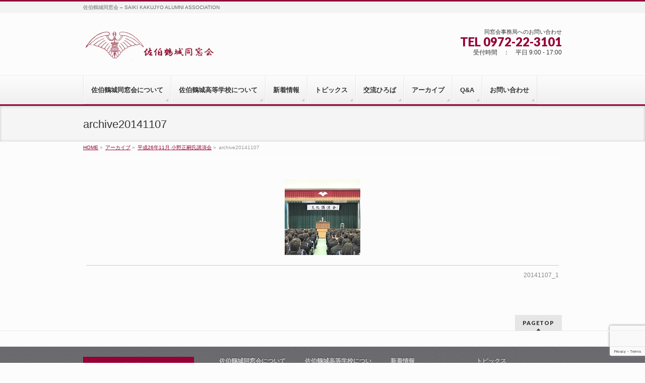

--- FILE ---
content_type: text/html; charset=UTF-8
request_url: http://kakujou.com/archive/archive20141107/archive20141107-2/
body_size: 9955
content:
<!DOCTYPE html>
<!--[if IE]>
<meta http-equiv="X-UA-Compatible" content="IE=Edge">
<![endif]-->
<html xmlns:fb="http://ogp.me/ns/fb#" dir="ltr" lang="ja" prefix="og: https://ogp.me/ns#">
<head>
<meta charset="UTF-8" />

<link rel="start" href="https://kakujou.com" title="HOME" />

<meta id="viewport" name="viewport" content="width=device-width, initial-scale=1">

		<!-- All in One SEO 4.7.8 - aioseo.com -->
		<title>archive20141107 | 佐伯鶴城同窓会</title>
	<meta name="robots" content="max-image-preview:large" />
	<link rel="canonical" href="https://kakujou.com/archive/archive20141107/archive20141107-2/" />
	<meta name="generator" content="All in One SEO (AIOSEO) 4.7.8" />
		<meta property="og:locale" content="ja_JP" />
		<meta property="og:site_name" content="佐伯鶴城同窓会 | 佐伯鶴城同窓会 - SAIKI KAKUJYO ALUMNI ASSOCIATION" />
		<meta property="og:type" content="article" />
		<meta property="og:title" content="archive20141107 | 佐伯鶴城同窓会" />
		<meta property="og:url" content="https://kakujou.com/archive/archive20141107/archive20141107-2/" />
		<meta property="article:published_time" content="2016-06-16T10:05:50+00:00" />
		<meta property="article:modified_time" content="2016-06-16T10:05:50+00:00" />
		<meta name="twitter:card" content="summary" />
		<meta name="twitter:title" content="archive20141107 | 佐伯鶴城同窓会" />
		<meta name="google" content="nositelinkssearchbox" />
		<script type="application/ld+json" class="aioseo-schema">
			{"@context":"https:\/\/schema.org","@graph":[{"@type":"BreadcrumbList","@id":"https:\/\/kakujou.com\/archive\/archive20141107\/archive20141107-2\/#breadcrumblist","itemListElement":[{"@type":"ListItem","@id":"https:\/\/kakujou.com\/#listItem","position":1,"name":"\u5bb6","item":"https:\/\/kakujou.com\/","nextItem":{"@type":"ListItem","@id":"https:\/\/kakujou.com\/archive\/archive20141107\/archive20141107-2\/#listItem","name":"archive20141107"}},{"@type":"ListItem","@id":"https:\/\/kakujou.com\/archive\/archive20141107\/archive20141107-2\/#listItem","position":2,"name":"archive20141107","previousItem":{"@type":"ListItem","@id":"https:\/\/kakujou.com\/#listItem","name":"\u5bb6"}}]},{"@type":"ItemPage","@id":"https:\/\/kakujou.com\/archive\/archive20141107\/archive20141107-2\/#itempage","url":"https:\/\/kakujou.com\/archive\/archive20141107\/archive20141107-2\/","name":"archive20141107 | \u4f50\u4f2f\u9db4\u57ce\u540c\u7a93\u4f1a","inLanguage":"ja","isPartOf":{"@id":"https:\/\/kakujou.com\/#website"},"breadcrumb":{"@id":"https:\/\/kakujou.com\/archive\/archive20141107\/archive20141107-2\/#breadcrumblist"},"author":{"@id":"https:\/\/kakujou.com\/author\/houkakutakeadyu\/#author"},"creator":{"@id":"https:\/\/kakujou.com\/author\/houkakutakeadyu\/#author"},"datePublished":"2016-06-16T10:05:50+00:00","dateModified":"2016-06-16T10:05:50+00:00"},{"@type":"Organization","@id":"https:\/\/kakujou.com\/#organization","name":"\u4f50\u4f2f\u9db4\u57ce\u540c\u7a93\u4f1a","description":"\u4f50\u4f2f\u9db4\u57ce\u540c\u7a93\u4f1a - SAIKI KAKUJYO ALUMNI ASSOCIATION","url":"https:\/\/kakujou.com\/","logo":{"@type":"ImageObject","url":"https:\/\/kakujou.com\/wp-content\/uploads\/2016\/04\/site_logo.png","@id":"https:\/\/kakujou.com\/archive\/archive20141107\/archive20141107-2\/#organizationLogo","width":512,"height":512},"image":{"@id":"https:\/\/kakujou.com\/archive\/archive20141107\/archive20141107-2\/#organizationLogo"}},{"@type":"Person","@id":"https:\/\/kakujou.com\/author\/houkakutakeadyu\/#author","url":"https:\/\/kakujou.com\/author\/houkakutakeadyu\/","name":"HouKakuTakeAdYu","image":{"@type":"ImageObject","@id":"https:\/\/kakujou.com\/archive\/archive20141107\/archive20141107-2\/#authorImage","url":"http:\/\/2.gravatar.com\/avatar\/25014b1e02012a65a042a01e44920f79?s=96&d=mm&r=g","width":96,"height":96,"caption":"HouKakuTakeAdYu"}},{"@type":"WebSite","@id":"https:\/\/kakujou.com\/#website","url":"https:\/\/kakujou.com\/","name":"\u4f50\u4f2f\u9db4\u57ce\u540c\u7a93\u4f1a","description":"\u4f50\u4f2f\u9db4\u57ce\u540c\u7a93\u4f1a - SAIKI KAKUJYO ALUMNI ASSOCIATION","inLanguage":"ja","publisher":{"@id":"https:\/\/kakujou.com\/#organization"}}]}
		</script>
		<!-- All in One SEO -->

<link rel='dns-prefetch' href='//html5shiv.googlecode.com' />
<link rel='dns-prefetch' href='//maxcdn.bootstrapcdn.com' />
<link rel='dns-prefetch' href='//fonts.googleapis.com' />
<link rel="alternate" type="application/rss+xml" title="佐伯鶴城同窓会 &raquo; フィード" href="https://kakujou.com/feed/" />
<link rel="alternate" type="application/rss+xml" title="佐伯鶴城同窓会 &raquo; コメントフィード" href="https://kakujou.com/comments/feed/" />
<link rel="alternate" type="application/rss+xml" title="佐伯鶴城同窓会 &raquo; archive20141107 のコメントのフィード" href="https://kakujou.com/archive/archive20141107/archive20141107-2/feed/" />
<meta name="description" content="" />
<script type="text/javascript">
/* <![CDATA[ */
window._wpemojiSettings = {"baseUrl":"https:\/\/s.w.org\/images\/core\/emoji\/15.0.3\/72x72\/","ext":".png","svgUrl":"https:\/\/s.w.org\/images\/core\/emoji\/15.0.3\/svg\/","svgExt":".svg","source":{"concatemoji":"http:\/\/kakujou.com\/wp-includes\/js\/wp-emoji-release.min.js?ver=6.5.4"}};
/*! This file is auto-generated */
!function(i,n){var o,s,e;function c(e){try{var t={supportTests:e,timestamp:(new Date).valueOf()};sessionStorage.setItem(o,JSON.stringify(t))}catch(e){}}function p(e,t,n){e.clearRect(0,0,e.canvas.width,e.canvas.height),e.fillText(t,0,0);var t=new Uint32Array(e.getImageData(0,0,e.canvas.width,e.canvas.height).data),r=(e.clearRect(0,0,e.canvas.width,e.canvas.height),e.fillText(n,0,0),new Uint32Array(e.getImageData(0,0,e.canvas.width,e.canvas.height).data));return t.every(function(e,t){return e===r[t]})}function u(e,t,n){switch(t){case"flag":return n(e,"\ud83c\udff3\ufe0f\u200d\u26a7\ufe0f","\ud83c\udff3\ufe0f\u200b\u26a7\ufe0f")?!1:!n(e,"\ud83c\uddfa\ud83c\uddf3","\ud83c\uddfa\u200b\ud83c\uddf3")&&!n(e,"\ud83c\udff4\udb40\udc67\udb40\udc62\udb40\udc65\udb40\udc6e\udb40\udc67\udb40\udc7f","\ud83c\udff4\u200b\udb40\udc67\u200b\udb40\udc62\u200b\udb40\udc65\u200b\udb40\udc6e\u200b\udb40\udc67\u200b\udb40\udc7f");case"emoji":return!n(e,"\ud83d\udc26\u200d\u2b1b","\ud83d\udc26\u200b\u2b1b")}return!1}function f(e,t,n){var r="undefined"!=typeof WorkerGlobalScope&&self instanceof WorkerGlobalScope?new OffscreenCanvas(300,150):i.createElement("canvas"),a=r.getContext("2d",{willReadFrequently:!0}),o=(a.textBaseline="top",a.font="600 32px Arial",{});return e.forEach(function(e){o[e]=t(a,e,n)}),o}function t(e){var t=i.createElement("script");t.src=e,t.defer=!0,i.head.appendChild(t)}"undefined"!=typeof Promise&&(o="wpEmojiSettingsSupports",s=["flag","emoji"],n.supports={everything:!0,everythingExceptFlag:!0},e=new Promise(function(e){i.addEventListener("DOMContentLoaded",e,{once:!0})}),new Promise(function(t){var n=function(){try{var e=JSON.parse(sessionStorage.getItem(o));if("object"==typeof e&&"number"==typeof e.timestamp&&(new Date).valueOf()<e.timestamp+604800&&"object"==typeof e.supportTests)return e.supportTests}catch(e){}return null}();if(!n){if("undefined"!=typeof Worker&&"undefined"!=typeof OffscreenCanvas&&"undefined"!=typeof URL&&URL.createObjectURL&&"undefined"!=typeof Blob)try{var e="postMessage("+f.toString()+"("+[JSON.stringify(s),u.toString(),p.toString()].join(",")+"));",r=new Blob([e],{type:"text/javascript"}),a=new Worker(URL.createObjectURL(r),{name:"wpTestEmojiSupports"});return void(a.onmessage=function(e){c(n=e.data),a.terminate(),t(n)})}catch(e){}c(n=f(s,u,p))}t(n)}).then(function(e){for(var t in e)n.supports[t]=e[t],n.supports.everything=n.supports.everything&&n.supports[t],"flag"!==t&&(n.supports.everythingExceptFlag=n.supports.everythingExceptFlag&&n.supports[t]);n.supports.everythingExceptFlag=n.supports.everythingExceptFlag&&!n.supports.flag,n.DOMReady=!1,n.readyCallback=function(){n.DOMReady=!0}}).then(function(){return e}).then(function(){var e;n.supports.everything||(n.readyCallback(),(e=n.source||{}).concatemoji?t(e.concatemoji):e.wpemoji&&e.twemoji&&(t(e.twemoji),t(e.wpemoji)))}))}((window,document),window._wpemojiSettings);
/* ]]> */
</script>
<style id='wp-emoji-styles-inline-css' type='text/css'>

	img.wp-smiley, img.emoji {
		display: inline !important;
		border: none !important;
		box-shadow: none !important;
		height: 1em !important;
		width: 1em !important;
		margin: 0 0.07em !important;
		vertical-align: -0.1em !important;
		background: none !important;
		padding: 0 !important;
	}
</style>
<link rel='stylesheet' id='wp-block-library-css' href='http://kakujou.com/wp-includes/css/dist/block-library/style.min.css?ver=6.5.4' type='text/css' media='all' />
<style id='classic-theme-styles-inline-css' type='text/css'>
/*! This file is auto-generated */
.wp-block-button__link{color:#fff;background-color:#32373c;border-radius:9999px;box-shadow:none;text-decoration:none;padding:calc(.667em + 2px) calc(1.333em + 2px);font-size:1.125em}.wp-block-file__button{background:#32373c;color:#fff;text-decoration:none}
</style>
<style id='global-styles-inline-css' type='text/css'>
body{--wp--preset--color--black: #000000;--wp--preset--color--cyan-bluish-gray: #abb8c3;--wp--preset--color--white: #ffffff;--wp--preset--color--pale-pink: #f78da7;--wp--preset--color--vivid-red: #cf2e2e;--wp--preset--color--luminous-vivid-orange: #ff6900;--wp--preset--color--luminous-vivid-amber: #fcb900;--wp--preset--color--light-green-cyan: #7bdcb5;--wp--preset--color--vivid-green-cyan: #00d084;--wp--preset--color--pale-cyan-blue: #8ed1fc;--wp--preset--color--vivid-cyan-blue: #0693e3;--wp--preset--color--vivid-purple: #9b51e0;--wp--preset--gradient--vivid-cyan-blue-to-vivid-purple: linear-gradient(135deg,rgba(6,147,227,1) 0%,rgb(155,81,224) 100%);--wp--preset--gradient--light-green-cyan-to-vivid-green-cyan: linear-gradient(135deg,rgb(122,220,180) 0%,rgb(0,208,130) 100%);--wp--preset--gradient--luminous-vivid-amber-to-luminous-vivid-orange: linear-gradient(135deg,rgba(252,185,0,1) 0%,rgba(255,105,0,1) 100%);--wp--preset--gradient--luminous-vivid-orange-to-vivid-red: linear-gradient(135deg,rgba(255,105,0,1) 0%,rgb(207,46,46) 100%);--wp--preset--gradient--very-light-gray-to-cyan-bluish-gray: linear-gradient(135deg,rgb(238,238,238) 0%,rgb(169,184,195) 100%);--wp--preset--gradient--cool-to-warm-spectrum: linear-gradient(135deg,rgb(74,234,220) 0%,rgb(151,120,209) 20%,rgb(207,42,186) 40%,rgb(238,44,130) 60%,rgb(251,105,98) 80%,rgb(254,248,76) 100%);--wp--preset--gradient--blush-light-purple: linear-gradient(135deg,rgb(255,206,236) 0%,rgb(152,150,240) 100%);--wp--preset--gradient--blush-bordeaux: linear-gradient(135deg,rgb(254,205,165) 0%,rgb(254,45,45) 50%,rgb(107,0,62) 100%);--wp--preset--gradient--luminous-dusk: linear-gradient(135deg,rgb(255,203,112) 0%,rgb(199,81,192) 50%,rgb(65,88,208) 100%);--wp--preset--gradient--pale-ocean: linear-gradient(135deg,rgb(255,245,203) 0%,rgb(182,227,212) 50%,rgb(51,167,181) 100%);--wp--preset--gradient--electric-grass: linear-gradient(135deg,rgb(202,248,128) 0%,rgb(113,206,126) 100%);--wp--preset--gradient--midnight: linear-gradient(135deg,rgb(2,3,129) 0%,rgb(40,116,252) 100%);--wp--preset--font-size--small: 13px;--wp--preset--font-size--medium: 20px;--wp--preset--font-size--large: 36px;--wp--preset--font-size--x-large: 42px;--wp--preset--spacing--20: 0.44rem;--wp--preset--spacing--30: 0.67rem;--wp--preset--spacing--40: 1rem;--wp--preset--spacing--50: 1.5rem;--wp--preset--spacing--60: 2.25rem;--wp--preset--spacing--70: 3.38rem;--wp--preset--spacing--80: 5.06rem;--wp--preset--shadow--natural: 6px 6px 9px rgba(0, 0, 0, 0.2);--wp--preset--shadow--deep: 12px 12px 50px rgba(0, 0, 0, 0.4);--wp--preset--shadow--sharp: 6px 6px 0px rgba(0, 0, 0, 0.2);--wp--preset--shadow--outlined: 6px 6px 0px -3px rgba(255, 255, 255, 1), 6px 6px rgba(0, 0, 0, 1);--wp--preset--shadow--crisp: 6px 6px 0px rgba(0, 0, 0, 1);}:where(.is-layout-flex){gap: 0.5em;}:where(.is-layout-grid){gap: 0.5em;}body .is-layout-flex{display: flex;}body .is-layout-flex{flex-wrap: wrap;align-items: center;}body .is-layout-flex > *{margin: 0;}body .is-layout-grid{display: grid;}body .is-layout-grid > *{margin: 0;}:where(.wp-block-columns.is-layout-flex){gap: 2em;}:where(.wp-block-columns.is-layout-grid){gap: 2em;}:where(.wp-block-post-template.is-layout-flex){gap: 1.25em;}:where(.wp-block-post-template.is-layout-grid){gap: 1.25em;}.has-black-color{color: var(--wp--preset--color--black) !important;}.has-cyan-bluish-gray-color{color: var(--wp--preset--color--cyan-bluish-gray) !important;}.has-white-color{color: var(--wp--preset--color--white) !important;}.has-pale-pink-color{color: var(--wp--preset--color--pale-pink) !important;}.has-vivid-red-color{color: var(--wp--preset--color--vivid-red) !important;}.has-luminous-vivid-orange-color{color: var(--wp--preset--color--luminous-vivid-orange) !important;}.has-luminous-vivid-amber-color{color: var(--wp--preset--color--luminous-vivid-amber) !important;}.has-light-green-cyan-color{color: var(--wp--preset--color--light-green-cyan) !important;}.has-vivid-green-cyan-color{color: var(--wp--preset--color--vivid-green-cyan) !important;}.has-pale-cyan-blue-color{color: var(--wp--preset--color--pale-cyan-blue) !important;}.has-vivid-cyan-blue-color{color: var(--wp--preset--color--vivid-cyan-blue) !important;}.has-vivid-purple-color{color: var(--wp--preset--color--vivid-purple) !important;}.has-black-background-color{background-color: var(--wp--preset--color--black) !important;}.has-cyan-bluish-gray-background-color{background-color: var(--wp--preset--color--cyan-bluish-gray) !important;}.has-white-background-color{background-color: var(--wp--preset--color--white) !important;}.has-pale-pink-background-color{background-color: var(--wp--preset--color--pale-pink) !important;}.has-vivid-red-background-color{background-color: var(--wp--preset--color--vivid-red) !important;}.has-luminous-vivid-orange-background-color{background-color: var(--wp--preset--color--luminous-vivid-orange) !important;}.has-luminous-vivid-amber-background-color{background-color: var(--wp--preset--color--luminous-vivid-amber) !important;}.has-light-green-cyan-background-color{background-color: var(--wp--preset--color--light-green-cyan) !important;}.has-vivid-green-cyan-background-color{background-color: var(--wp--preset--color--vivid-green-cyan) !important;}.has-pale-cyan-blue-background-color{background-color: var(--wp--preset--color--pale-cyan-blue) !important;}.has-vivid-cyan-blue-background-color{background-color: var(--wp--preset--color--vivid-cyan-blue) !important;}.has-vivid-purple-background-color{background-color: var(--wp--preset--color--vivid-purple) !important;}.has-black-border-color{border-color: var(--wp--preset--color--black) !important;}.has-cyan-bluish-gray-border-color{border-color: var(--wp--preset--color--cyan-bluish-gray) !important;}.has-white-border-color{border-color: var(--wp--preset--color--white) !important;}.has-pale-pink-border-color{border-color: var(--wp--preset--color--pale-pink) !important;}.has-vivid-red-border-color{border-color: var(--wp--preset--color--vivid-red) !important;}.has-luminous-vivid-orange-border-color{border-color: var(--wp--preset--color--luminous-vivid-orange) !important;}.has-luminous-vivid-amber-border-color{border-color: var(--wp--preset--color--luminous-vivid-amber) !important;}.has-light-green-cyan-border-color{border-color: var(--wp--preset--color--light-green-cyan) !important;}.has-vivid-green-cyan-border-color{border-color: var(--wp--preset--color--vivid-green-cyan) !important;}.has-pale-cyan-blue-border-color{border-color: var(--wp--preset--color--pale-cyan-blue) !important;}.has-vivid-cyan-blue-border-color{border-color: var(--wp--preset--color--vivid-cyan-blue) !important;}.has-vivid-purple-border-color{border-color: var(--wp--preset--color--vivid-purple) !important;}.has-vivid-cyan-blue-to-vivid-purple-gradient-background{background: var(--wp--preset--gradient--vivid-cyan-blue-to-vivid-purple) !important;}.has-light-green-cyan-to-vivid-green-cyan-gradient-background{background: var(--wp--preset--gradient--light-green-cyan-to-vivid-green-cyan) !important;}.has-luminous-vivid-amber-to-luminous-vivid-orange-gradient-background{background: var(--wp--preset--gradient--luminous-vivid-amber-to-luminous-vivid-orange) !important;}.has-luminous-vivid-orange-to-vivid-red-gradient-background{background: var(--wp--preset--gradient--luminous-vivid-orange-to-vivid-red) !important;}.has-very-light-gray-to-cyan-bluish-gray-gradient-background{background: var(--wp--preset--gradient--very-light-gray-to-cyan-bluish-gray) !important;}.has-cool-to-warm-spectrum-gradient-background{background: var(--wp--preset--gradient--cool-to-warm-spectrum) !important;}.has-blush-light-purple-gradient-background{background: var(--wp--preset--gradient--blush-light-purple) !important;}.has-blush-bordeaux-gradient-background{background: var(--wp--preset--gradient--blush-bordeaux) !important;}.has-luminous-dusk-gradient-background{background: var(--wp--preset--gradient--luminous-dusk) !important;}.has-pale-ocean-gradient-background{background: var(--wp--preset--gradient--pale-ocean) !important;}.has-electric-grass-gradient-background{background: var(--wp--preset--gradient--electric-grass) !important;}.has-midnight-gradient-background{background: var(--wp--preset--gradient--midnight) !important;}.has-small-font-size{font-size: var(--wp--preset--font-size--small) !important;}.has-medium-font-size{font-size: var(--wp--preset--font-size--medium) !important;}.has-large-font-size{font-size: var(--wp--preset--font-size--large) !important;}.has-x-large-font-size{font-size: var(--wp--preset--font-size--x-large) !important;}
.wp-block-navigation a:where(:not(.wp-element-button)){color: inherit;}
:where(.wp-block-post-template.is-layout-flex){gap: 1.25em;}:where(.wp-block-post-template.is-layout-grid){gap: 1.25em;}
:where(.wp-block-columns.is-layout-flex){gap: 2em;}:where(.wp-block-columns.is-layout-grid){gap: 2em;}
.wp-block-pullquote{font-size: 1.5em;line-height: 1.6;}
</style>
<link rel='stylesheet' id='contact-form-7-css' href='http://kakujou.com/wp-content/plugins/contact-form-7/includes/css/styles.css?ver=5.8' type='text/css' media='all' />
<link rel='stylesheet' id='Biz_Vektor_common_style-css' href='http://kakujou.com/wp-content/themes/biz-vektor/css/bizvektor_common_min.css?ver=1.8.15' type='text/css' media='all' />
<link rel='stylesheet' id='Biz_Vektor_Design_style-css' href='http://kakujou.com/wp-content/themes/biz-vektor/design_skins/002/002.css?ver=1.8.15' type='text/css' media='all' />
<link rel='stylesheet' id='Biz_Vektor_plugin_sns_style-css' href='http://kakujou.com/wp-content/themes/biz-vektor/plugins/sns/style_bizvektor_sns.css?ver=6.5.4' type='text/css' media='all' />
<link rel='stylesheet' id='Biz_Vektor_add_font_awesome-css' href='//maxcdn.bootstrapcdn.com/font-awesome/4.3.0/css/font-awesome.min.css?ver=6.5.4' type='text/css' media='all' />
<link rel='stylesheet' id='Biz_Vektor_add_web_fonts-css' href='//fonts.googleapis.com/css?family=Droid+Sans%3A700%7CLato%3A900%7CAnton&#038;ver=6.5.4' type='text/css' media='all' />
<script type="text/javascript" src="//html5shiv.googlecode.com/svn/trunk/html5.js" id="html5shiv-js"></script>
<link rel="https://api.w.org/" href="https://kakujou.com/wp-json/" /><link rel="alternate" type="application/json" href="https://kakujou.com/wp-json/wp/v2/media/523" /><link rel="EditURI" type="application/rsd+xml" title="RSD" href="https://kakujou.com/xmlrpc.php?rsd" />
<link rel='shortlink' href='https://kakujou.com/?p=523' />
<link rel="alternate" type="application/json+oembed" href="https://kakujou.com/wp-json/oembed/1.0/embed?url=https%3A%2F%2Fkakujou.com%2Farchive%2Farchive20141107%2Farchive20141107-2%2F" />
<link rel="alternate" type="text/xml+oembed" href="https://kakujou.com/wp-json/oembed/1.0/embed?url=https%3A%2F%2Fkakujou.com%2Farchive%2Farchive20141107%2Farchive20141107-2%2F&#038;format=xml" />

<link rel="stylesheet" href="http://kakujou.com/wp-content/plugins/count-per-day/counter.css" type="text/css" />
<!-- [ BizVektor OGP ] -->
<meta property="og:site_name" content="佐伯鶴城同窓会" />
<meta property="og:url" content="https://kakujou.com/archive/archive20141107/archive20141107-2/" />
<meta property="fb:app_id" content="" />
<meta property="og:type" content="article" />
<meta property="og:title" content="archive20141107 | 佐伯鶴城同窓会" />
<meta property="og:description" content="" />
<!-- [ /BizVektor OGP ] -->
<!--[if lte IE 8]>
<link rel="stylesheet" type="text/css" media="all" href="http://kakujou.com/wp-content/themes/biz-vektor/design_skins/002/002_oldie.css" />
<![endif]-->
<link rel="pingback" href="http://kakujou.com/xmlrpc.php" />
<style type="text/css" id="custom-background-css">
body.custom-background { background-color: #fcfcfc; }
</style>
	<link rel="icon" href="https://kakujou.com/wp-content/uploads/2016/04/cropped-site_logo-32x32.png" sizes="32x32" />
<link rel="icon" href="https://kakujou.com/wp-content/uploads/2016/04/cropped-site_logo-192x192.png" sizes="192x192" />
<link rel="apple-touch-icon" href="https://kakujou.com/wp-content/uploads/2016/04/cropped-site_logo-180x180.png" />
<meta name="msapplication-TileImage" content="https://kakujou.com/wp-content/uploads/2016/04/cropped-site_logo-270x270.png" />
		<style type="text/css">
/* FontNormal */
a,
a:hover,
a:active,
#header #headContact #headContactTel,
#gMenu .menu li a span,
#content h4,
#content h5,
#content dt,
#content .child_page_block h4 a:hover,
#content .child_page_block p a:hover,
.paging span,
.paging a,
#content .infoList ul li .infoTxt a:hover,
#content .infoList .infoListBox div.entryTxtBox h4.entryTitle a,
#footerSiteMap .menu a:hover,
#topPr h3 a:hover,
#topPr .topPrDescription a:hover,
#content ul.linkList li a:hover,
#content .childPageBox ul li.current_page_item a,
#content .childPageBox ul li.current_page_item ul li a:hover,
#content .childPageBox ul li a:hover,
#content .childPageBox ul li.current_page_item a	{ color:#950136;}

/* bg */
::selection			{ background-color:#950136;}
::-moz-selection	{ background-color:#950136;}
/* bg */
#gMenu .assistive-text,
#content .mainFootContact .mainFootBt a,
.paging span.current,
.paging a:hover,
#content .infoList .infoCate a:hover,
.sideTower li.sideBnr#sideContact a,
form#searchform input#searchsubmit,
#pagetop a:hover,
a.btn,
.linkBtn a,
input[type=button],
input[type=submit]	{ background-color:#950136;}

/* border */
#searchform input[type=submit],
p.form-submit input[type=submit],
form#searchform input#searchsubmit,
#content form input.wpcf7-submit,
#confirm-button input,
a.btn,
.linkBtn a,
input[type=button],
input[type=submit],
.moreLink a,
#headerTop,
#content h3,
#content .child_page_block h4 a,
.paging span,
.paging a,
form#searchform input#searchsubmit	{ border-color:#950136;}

#gMenu	{ border-top-color:#950136;}
#content h2,
#content h1.contentTitle,
#content h1.entryPostTitle,
.sideTower .localHead,
#topPr h3 a	{ border-bottom-color:#950136; }

@media (min-width: 770px) {
#gMenu { border-top-color:#eeeeee;}
#gMenu	{ border-bottom-color:#950136; }
#footMenu .menu li a:hover	{ color:#950136; }
}
		</style>
<!--[if lte IE 8]>
<style type="text/css">
#gMenu	{ border-bottom-color:#950136; }
#footMenu .menu li a:hover	{ color:#950136; }
</style>
<![endif]-->
<style type="text/css">
/*-------------------------------------------*/
/*	font
/*-------------------------------------------*/
h1,h2,h3,h4,h4,h5,h6,#header #site-title,#pageTitBnr #pageTitInner #pageTit,#content .leadTxt,#sideTower .localHead {font-family: "ヒラギノ角ゴ Pro W3","Hiragino Kaku Gothic Pro","メイリオ",Meiryo,Osaka,"ＭＳ Ｐゴシック","MS PGothic",sans-serif; }
#pageTitBnr #pageTitInner #pageTit { font-weight:lighter; }
#gMenu .menu li a strong {font-family: "ヒラギノ角ゴ Pro W3","Hiragino Kaku Gothic Pro","メイリオ",Meiryo,Osaka,"ＭＳ Ｐゴシック","MS PGothic",sans-serif; }
</style>
<link rel="stylesheet" href="http://kakujou.com/wp-content/themes/biz-vektor/style.css" type="text/css" media="all" />
</head>

<body class="attachment attachment-template-default attachmentid-523 attachment-jpeg custom-background two-column right-sidebar">

<div id="fb-root"></div>

<div id="wrap">

<!--[if lte IE 8]>
<div id="eradi_ie_box">
<div class="alert_title">ご利用の Internet Exproler は古すぎます。</div>
<p>このウェブサイトはあなたがご利用の Internet Explorer をサポートしていないため、正しく表示・動作しません。<br />
古い Internet Exproler はセキュリティーの問題があるため、新しいブラウザに移行する事が強く推奨されています。<br />
最新の Internet Exproler を利用するか、<a href="https://www.google.co.jp/chrome/browser/index.html" target="_blank">Chrome</a> や <a href="https://www.mozilla.org/ja/firefox/new/" target="_blank">Firefox</a> など、より早くて快適なブラウザをご利用ください。</p>
</div>
<![endif]-->

<!-- [ #headerTop ] -->
<div id="headerTop">
<div class="innerBox">
<div id="site-description">佐伯鶴城同窓会 &#8211; SAIKI KAKUJYO ALUMNI ASSOCIATION</div>
</div>
</div><!-- [ /#headerTop ] -->

<!-- [ #header ] -->
<div id="header">
<div id="headerInner" class="innerBox">
<!-- [ #headLogo ] -->
<div id="site-title">
<a href="https://kakujou.com/" title="佐伯鶴城同窓会" rel="home">
<img src="http://kakujou.com/wp-content/uploads/2016/04/siteheader_logo-1.png" alt="佐伯鶴城同窓会" /></a>
</div>
<!-- [ /#headLogo ] -->

<!-- [ #headContact ] -->
<div id="headContact" class="itemClose" onclick="showHide('headContact');"><div id="headContactInner">
<div id="headContactTxt">同窓会事務局へのお問い合わせ</div>
<div id="headContactTel">TEL 0972-22-3101</div>
<div id="headContactTime">受付時間　：　平日 9:00 - 17:00</div>
</div></div><!-- [ /#headContact ] -->

</div>
<!-- #headerInner -->
</div>
<!-- [ /#header ] -->


<!-- [ #gMenu ] -->
<div id="gMenu" class="itemClose">
<div id="gMenuInner" class="innerBox">
<h3 class="assistive-text" onclick="showHide('gMenu');"><span>MENU</span></h3>
<div class="skip-link screen-reader-text">
	<a href="#content" title="メニューを飛ばす">メニューを飛ばす</a>
</div>
<div class="menu-%e3%83%a1%e3%82%a4%e3%83%b3%e3%83%a1%e3%83%8b%e3%83%a5%e3%83%bc-container"><ul id="menu-%e3%83%a1%e3%82%a4%e3%83%b3%e3%83%a1%e3%83%8b%e3%83%a5%e3%83%bc" class="menu"><li id="menu-item-81" class="menu-item menu-item-type-post_type menu-item-object-page"><a href="https://kakujou.com/aboutus/"><strong>佐伯鶴城同窓会について</strong></a></li>
<li id="menu-item-82" class="menu-item menu-item-type-post_type menu-item-object-page"><a href="https://kakujou.com/kakujo/"><strong>佐伯鶴城高等学校について</strong></a></li>
<li id="menu-item-1067" class="menu-item menu-item-type-taxonomy menu-item-object-category"><a href="https://kakujou.com/category/%e5%90%8c%e7%aa%93%e4%bc%9a/"><strong>新着情報</strong></a></li>
<li id="menu-item-84" class="menu-item menu-item-type-post_type menu-item-object-page"><a href="https://kakujou.com/topix/"><strong>トピックス</strong></a></li>
<li id="menu-item-85" class="menu-item menu-item-type-post_type menu-item-object-page"><a href="https://kakujou.com/plaza/"><strong>交流ひろば</strong></a></li>
<li id="menu-item-381" class="menu-item menu-item-type-post_type menu-item-object-page"><a href="https://kakujou.com/archive/"><strong>アーカイブ</strong></a></li>
<li id="menu-item-86" class="menu-item menu-item-type-post_type menu-item-object-page"><a href="https://kakujou.com/qa/"><strong>Q&#038;A</strong></a></li>
<li id="menu-item-87" class="menu-item menu-item-type-post_type menu-item-object-page"><a href="https://kakujou.com/contactus/"><strong>お問い合わせ</strong></a></li>
</ul></div>
</div><!-- [ /#gMenuInner ] -->
</div>
<!-- [ /#gMenu ] -->


<div id="pageTitBnr">
<div class="innerBox">
<div id="pageTitInner">
<h1 id="pageTit">
archive20141107</h1>
</div><!-- [ /#pageTitInner ] -->
</div>
</div><!-- [ /#pageTitBnr ] -->
<!-- [ #panList ] -->
<div id="panList">
<div id="panListInner" class="innerBox">
<ul><li id="panHome"><a href="https://kakujou.com"><span>HOME</span></a> &raquo; </li><li itemscope itemtype="http://data-vocabulary.org/Breadcrumb"><a href="https://kakujou.com/archive/" itemprop="url"><span itemprop="title">アーカイブ</span></a> &raquo; </li><li itemscope itemtype="http://data-vocabulary.org/Breadcrumb"><a href="https://kakujou.com/archive/archive20141107/" itemprop="url"><span itemprop="title">平成26年11月 小野正嗣氏講演会</span></a> &raquo; </li><li><span>archive20141107</span></li></ul></div>
</div>
<!-- [ /#panList ] -->

<div id="main">
<!-- [ #container ] -->
<div id="container" class="innerBox">
	<!-- [ #content ] -->
	<div id="content" class="content wide">


				<div id="post-523" class="post-523 attachment type-attachment status-inherit hentry">

					<div class="entry-content">
						<div class="entry-attachment">
						<p class="attachment"><a href="https://kakujou.com/archive/archive20141107/20141107_1/" title="archive20141107" rel="attachment"><img width="150" height="150" src="https://kakujou.com/wp-content/uploads/2016/06/archive20141107.jpg" class="attachment-900x9999 size-900x9999" alt="" decoding="async" /></a></p>

						<div id="nav-below" class="navigation">
							<div class="nav-previous"></div>
							<div class="nav-next"><a href='https://kakujou.com/archive/archive20141107/20141107_1/'>20141107_1</a></div>
						</div><!-- #nav-below -->
						</div><!-- .entry-attachment -->
						<div class="entry-caption"></div>


					</div><!-- .entry-content -->

				</div><!-- #post-## -->


	</div>
	<!-- [ /#content ] -->

</div>
<!-- [ /#container ] -->

</div><!-- #main -->

<div id="back-top">
<a href="#wrap">
	<img id="pagetop" src="http://kakujou.com/wp-content/themes/biz-vektor/js/res-vektor/images/footer_pagetop.png" alt="PAGETOP" />
</a>
</div>

<!-- [ #footerSection ] -->
<div id="footerSection">

	<div id="pagetop">
	<div id="pagetopInner" class="innerBox">
	<a href="#wrap">PAGETOP</a>
	</div>
	</div>

	<div id="footMenu">
	<div id="footMenuInner" class="innerBox">
		</div>
	</div>

	<!-- [ #footer ] -->
	<div id="footer">
	<!-- [ #footerInner ] -->
	<div id="footerInner" class="innerBox">
		<dl id="footerOutline">
		<dt><img src="http://kakujou.com/wp-content/uploads/2016/04/sitefotter_logo.gif" alt="佐伯鶴城同窓会" /></dt>
		<dd>
		〒876-0848<br />
大分県佐伯市城下東町7番1号<br />
電話番号：0972-22-3101（代表）<br />
FAX番号：0972-23-2115		</dd>
		</dl>
		<!-- [ #footerSiteMap ] -->
		<div id="footerSiteMap">
<div class="menu-%e3%83%a1%e3%82%a4%e3%83%b3%e3%83%a1%e3%83%8b%e3%83%a5%e3%83%bc-container"><ul id="menu-%e3%83%a1%e3%82%a4%e3%83%b3%e3%83%a1%e3%83%8b%e3%83%a5%e3%83%bc-1" class="menu"><li id="menu-item-81" class="menu-item menu-item-type-post_type menu-item-object-page menu-item-81"><a href="https://kakujou.com/aboutus/">佐伯鶴城同窓会について</a></li>
<li id="menu-item-82" class="menu-item menu-item-type-post_type menu-item-object-page menu-item-82"><a href="https://kakujou.com/kakujo/">佐伯鶴城高等学校について</a></li>
<li id="menu-item-1067" class="menu-item menu-item-type-taxonomy menu-item-object-category menu-item-1067"><a href="https://kakujou.com/category/%e5%90%8c%e7%aa%93%e4%bc%9a/">新着情報</a></li>
<li id="menu-item-84" class="menu-item menu-item-type-post_type menu-item-object-page menu-item-84"><a href="https://kakujou.com/topix/">トピックス</a></li>
<li id="menu-item-85" class="menu-item menu-item-type-post_type menu-item-object-page menu-item-85"><a href="https://kakujou.com/plaza/">交流ひろば</a></li>
<li id="menu-item-381" class="menu-item menu-item-type-post_type menu-item-object-page menu-item-381"><a href="https://kakujou.com/archive/">アーカイブ</a></li>
<li id="menu-item-86" class="menu-item menu-item-type-post_type menu-item-object-page menu-item-86"><a href="https://kakujou.com/qa/">Q&#038;A</a></li>
<li id="menu-item-87" class="menu-item menu-item-type-post_type menu-item-object-page menu-item-87"><a href="https://kakujou.com/contactus/">お問い合わせ</a></li>
</ul></div></div>
		<!-- [ /#footerSiteMap ] -->
	</div>
	<!-- [ /#footerInner ] -->
	</div>
	<!-- [ /#footer ] -->

	<!-- [ #siteBottom ] -->
	<div id="siteBottom">
	<div id="siteBottomInner" class="innerBox">
	<p>Copyright © 佐伯鶴城同窓会 All Rights Reserved.</p>
	</div>
	</div>
	<!-- [ /#siteBottom ] -->
</div>
<!-- [ /#footerSection ] -->
</div>
<!-- [ /#wrap ] -->
<script type="text/javascript" src="http://kakujou.com/wp-content/plugins/contact-form-7/includes/swv/js/index.js?ver=5.8" id="swv-js"></script>
<script type="text/javascript" id="contact-form-7-js-extra">
/* <![CDATA[ */
var wpcf7 = {"api":{"root":"https:\/\/kakujou.com\/wp-json\/","namespace":"contact-form-7\/v1"}};
/* ]]> */
</script>
<script type="text/javascript" src="http://kakujou.com/wp-content/plugins/contact-form-7/includes/js/index.js?ver=5.8" id="contact-form-7-js"></script>
<script type="text/javascript" src="http://kakujou.com/wp-includes/js/comment-reply.min.js?ver=6.5.4" id="comment-reply-js" async="async" data-wp-strategy="async"></script>
<script type="text/javascript" src="https://www.google.com/recaptcha/api.js?render=6Le37TIeAAAAAE4gYgKohe2MVaMxzUXRQqo7iPS4&amp;ver=3.0" id="google-recaptcha-js"></script>
<script type="text/javascript" src="http://kakujou.com/wp-includes/js/dist/vendor/wp-polyfill-inert.min.js?ver=3.1.2" id="wp-polyfill-inert-js"></script>
<script type="text/javascript" src="http://kakujou.com/wp-includes/js/dist/vendor/regenerator-runtime.min.js?ver=0.14.0" id="regenerator-runtime-js"></script>
<script type="text/javascript" src="http://kakujou.com/wp-includes/js/dist/vendor/wp-polyfill.min.js?ver=3.15.0" id="wp-polyfill-js"></script>
<script type="text/javascript" id="wpcf7-recaptcha-js-extra">
/* <![CDATA[ */
var wpcf7_recaptcha = {"sitekey":"6Le37TIeAAAAAE4gYgKohe2MVaMxzUXRQqo7iPS4","actions":{"homepage":"homepage","contactform":"contactform"}};
/* ]]> */
</script>
<script type="text/javascript" src="http://kakujou.com/wp-content/plugins/contact-form-7/modules/recaptcha/index.js?ver=5.8" id="wpcf7-recaptcha-js"></script>
<script type="text/javascript" src="http://kakujou.com/wp-includes/js/jquery/jquery.min.js?ver=3.7.1" id="jquery-core-js"></script>
<script type="text/javascript" src="http://kakujou.com/wp-includes/js/jquery/jquery-migrate.min.js?ver=3.4.1" id="jquery-migrate-js"></script>
<script type="text/javascript" id="biz-vektor-min-js-js-extra">
/* <![CDATA[ */
var bv_sliderParams = {"slideshowSpeed":"5000","animation":"fade"};
/* ]]> */
</script>
<script type="text/javascript" src="http://kakujou.com/wp-content/themes/biz-vektor/js/biz-vektor-min.js?ver=1.8.15&#039; defer=&#039;defer" id="biz-vektor-min-js-js"></script>
</body>
</html>

--- FILE ---
content_type: text/html; charset=utf-8
request_url: https://www.google.com/recaptcha/api2/anchor?ar=1&k=6Le37TIeAAAAAE4gYgKohe2MVaMxzUXRQqo7iPS4&co=aHR0cDovL2tha3Vqb3UuY29tOjgw&hl=en&v=PoyoqOPhxBO7pBk68S4YbpHZ&size=invisible&anchor-ms=20000&execute-ms=30000&cb=8by1481pf1tf
body_size: 48716
content:
<!DOCTYPE HTML><html dir="ltr" lang="en"><head><meta http-equiv="Content-Type" content="text/html; charset=UTF-8">
<meta http-equiv="X-UA-Compatible" content="IE=edge">
<title>reCAPTCHA</title>
<style type="text/css">
/* cyrillic-ext */
@font-face {
  font-family: 'Roboto';
  font-style: normal;
  font-weight: 400;
  font-stretch: 100%;
  src: url(//fonts.gstatic.com/s/roboto/v48/KFO7CnqEu92Fr1ME7kSn66aGLdTylUAMa3GUBHMdazTgWw.woff2) format('woff2');
  unicode-range: U+0460-052F, U+1C80-1C8A, U+20B4, U+2DE0-2DFF, U+A640-A69F, U+FE2E-FE2F;
}
/* cyrillic */
@font-face {
  font-family: 'Roboto';
  font-style: normal;
  font-weight: 400;
  font-stretch: 100%;
  src: url(//fonts.gstatic.com/s/roboto/v48/KFO7CnqEu92Fr1ME7kSn66aGLdTylUAMa3iUBHMdazTgWw.woff2) format('woff2');
  unicode-range: U+0301, U+0400-045F, U+0490-0491, U+04B0-04B1, U+2116;
}
/* greek-ext */
@font-face {
  font-family: 'Roboto';
  font-style: normal;
  font-weight: 400;
  font-stretch: 100%;
  src: url(//fonts.gstatic.com/s/roboto/v48/KFO7CnqEu92Fr1ME7kSn66aGLdTylUAMa3CUBHMdazTgWw.woff2) format('woff2');
  unicode-range: U+1F00-1FFF;
}
/* greek */
@font-face {
  font-family: 'Roboto';
  font-style: normal;
  font-weight: 400;
  font-stretch: 100%;
  src: url(//fonts.gstatic.com/s/roboto/v48/KFO7CnqEu92Fr1ME7kSn66aGLdTylUAMa3-UBHMdazTgWw.woff2) format('woff2');
  unicode-range: U+0370-0377, U+037A-037F, U+0384-038A, U+038C, U+038E-03A1, U+03A3-03FF;
}
/* math */
@font-face {
  font-family: 'Roboto';
  font-style: normal;
  font-weight: 400;
  font-stretch: 100%;
  src: url(//fonts.gstatic.com/s/roboto/v48/KFO7CnqEu92Fr1ME7kSn66aGLdTylUAMawCUBHMdazTgWw.woff2) format('woff2');
  unicode-range: U+0302-0303, U+0305, U+0307-0308, U+0310, U+0312, U+0315, U+031A, U+0326-0327, U+032C, U+032F-0330, U+0332-0333, U+0338, U+033A, U+0346, U+034D, U+0391-03A1, U+03A3-03A9, U+03B1-03C9, U+03D1, U+03D5-03D6, U+03F0-03F1, U+03F4-03F5, U+2016-2017, U+2034-2038, U+203C, U+2040, U+2043, U+2047, U+2050, U+2057, U+205F, U+2070-2071, U+2074-208E, U+2090-209C, U+20D0-20DC, U+20E1, U+20E5-20EF, U+2100-2112, U+2114-2115, U+2117-2121, U+2123-214F, U+2190, U+2192, U+2194-21AE, U+21B0-21E5, U+21F1-21F2, U+21F4-2211, U+2213-2214, U+2216-22FF, U+2308-230B, U+2310, U+2319, U+231C-2321, U+2336-237A, U+237C, U+2395, U+239B-23B7, U+23D0, U+23DC-23E1, U+2474-2475, U+25AF, U+25B3, U+25B7, U+25BD, U+25C1, U+25CA, U+25CC, U+25FB, U+266D-266F, U+27C0-27FF, U+2900-2AFF, U+2B0E-2B11, U+2B30-2B4C, U+2BFE, U+3030, U+FF5B, U+FF5D, U+1D400-1D7FF, U+1EE00-1EEFF;
}
/* symbols */
@font-face {
  font-family: 'Roboto';
  font-style: normal;
  font-weight: 400;
  font-stretch: 100%;
  src: url(//fonts.gstatic.com/s/roboto/v48/KFO7CnqEu92Fr1ME7kSn66aGLdTylUAMaxKUBHMdazTgWw.woff2) format('woff2');
  unicode-range: U+0001-000C, U+000E-001F, U+007F-009F, U+20DD-20E0, U+20E2-20E4, U+2150-218F, U+2190, U+2192, U+2194-2199, U+21AF, U+21E6-21F0, U+21F3, U+2218-2219, U+2299, U+22C4-22C6, U+2300-243F, U+2440-244A, U+2460-24FF, U+25A0-27BF, U+2800-28FF, U+2921-2922, U+2981, U+29BF, U+29EB, U+2B00-2BFF, U+4DC0-4DFF, U+FFF9-FFFB, U+10140-1018E, U+10190-1019C, U+101A0, U+101D0-101FD, U+102E0-102FB, U+10E60-10E7E, U+1D2C0-1D2D3, U+1D2E0-1D37F, U+1F000-1F0FF, U+1F100-1F1AD, U+1F1E6-1F1FF, U+1F30D-1F30F, U+1F315, U+1F31C, U+1F31E, U+1F320-1F32C, U+1F336, U+1F378, U+1F37D, U+1F382, U+1F393-1F39F, U+1F3A7-1F3A8, U+1F3AC-1F3AF, U+1F3C2, U+1F3C4-1F3C6, U+1F3CA-1F3CE, U+1F3D4-1F3E0, U+1F3ED, U+1F3F1-1F3F3, U+1F3F5-1F3F7, U+1F408, U+1F415, U+1F41F, U+1F426, U+1F43F, U+1F441-1F442, U+1F444, U+1F446-1F449, U+1F44C-1F44E, U+1F453, U+1F46A, U+1F47D, U+1F4A3, U+1F4B0, U+1F4B3, U+1F4B9, U+1F4BB, U+1F4BF, U+1F4C8-1F4CB, U+1F4D6, U+1F4DA, U+1F4DF, U+1F4E3-1F4E6, U+1F4EA-1F4ED, U+1F4F7, U+1F4F9-1F4FB, U+1F4FD-1F4FE, U+1F503, U+1F507-1F50B, U+1F50D, U+1F512-1F513, U+1F53E-1F54A, U+1F54F-1F5FA, U+1F610, U+1F650-1F67F, U+1F687, U+1F68D, U+1F691, U+1F694, U+1F698, U+1F6AD, U+1F6B2, U+1F6B9-1F6BA, U+1F6BC, U+1F6C6-1F6CF, U+1F6D3-1F6D7, U+1F6E0-1F6EA, U+1F6F0-1F6F3, U+1F6F7-1F6FC, U+1F700-1F7FF, U+1F800-1F80B, U+1F810-1F847, U+1F850-1F859, U+1F860-1F887, U+1F890-1F8AD, U+1F8B0-1F8BB, U+1F8C0-1F8C1, U+1F900-1F90B, U+1F93B, U+1F946, U+1F984, U+1F996, U+1F9E9, U+1FA00-1FA6F, U+1FA70-1FA7C, U+1FA80-1FA89, U+1FA8F-1FAC6, U+1FACE-1FADC, U+1FADF-1FAE9, U+1FAF0-1FAF8, U+1FB00-1FBFF;
}
/* vietnamese */
@font-face {
  font-family: 'Roboto';
  font-style: normal;
  font-weight: 400;
  font-stretch: 100%;
  src: url(//fonts.gstatic.com/s/roboto/v48/KFO7CnqEu92Fr1ME7kSn66aGLdTylUAMa3OUBHMdazTgWw.woff2) format('woff2');
  unicode-range: U+0102-0103, U+0110-0111, U+0128-0129, U+0168-0169, U+01A0-01A1, U+01AF-01B0, U+0300-0301, U+0303-0304, U+0308-0309, U+0323, U+0329, U+1EA0-1EF9, U+20AB;
}
/* latin-ext */
@font-face {
  font-family: 'Roboto';
  font-style: normal;
  font-weight: 400;
  font-stretch: 100%;
  src: url(//fonts.gstatic.com/s/roboto/v48/KFO7CnqEu92Fr1ME7kSn66aGLdTylUAMa3KUBHMdazTgWw.woff2) format('woff2');
  unicode-range: U+0100-02BA, U+02BD-02C5, U+02C7-02CC, U+02CE-02D7, U+02DD-02FF, U+0304, U+0308, U+0329, U+1D00-1DBF, U+1E00-1E9F, U+1EF2-1EFF, U+2020, U+20A0-20AB, U+20AD-20C0, U+2113, U+2C60-2C7F, U+A720-A7FF;
}
/* latin */
@font-face {
  font-family: 'Roboto';
  font-style: normal;
  font-weight: 400;
  font-stretch: 100%;
  src: url(//fonts.gstatic.com/s/roboto/v48/KFO7CnqEu92Fr1ME7kSn66aGLdTylUAMa3yUBHMdazQ.woff2) format('woff2');
  unicode-range: U+0000-00FF, U+0131, U+0152-0153, U+02BB-02BC, U+02C6, U+02DA, U+02DC, U+0304, U+0308, U+0329, U+2000-206F, U+20AC, U+2122, U+2191, U+2193, U+2212, U+2215, U+FEFF, U+FFFD;
}
/* cyrillic-ext */
@font-face {
  font-family: 'Roboto';
  font-style: normal;
  font-weight: 500;
  font-stretch: 100%;
  src: url(//fonts.gstatic.com/s/roboto/v48/KFO7CnqEu92Fr1ME7kSn66aGLdTylUAMa3GUBHMdazTgWw.woff2) format('woff2');
  unicode-range: U+0460-052F, U+1C80-1C8A, U+20B4, U+2DE0-2DFF, U+A640-A69F, U+FE2E-FE2F;
}
/* cyrillic */
@font-face {
  font-family: 'Roboto';
  font-style: normal;
  font-weight: 500;
  font-stretch: 100%;
  src: url(//fonts.gstatic.com/s/roboto/v48/KFO7CnqEu92Fr1ME7kSn66aGLdTylUAMa3iUBHMdazTgWw.woff2) format('woff2');
  unicode-range: U+0301, U+0400-045F, U+0490-0491, U+04B0-04B1, U+2116;
}
/* greek-ext */
@font-face {
  font-family: 'Roboto';
  font-style: normal;
  font-weight: 500;
  font-stretch: 100%;
  src: url(//fonts.gstatic.com/s/roboto/v48/KFO7CnqEu92Fr1ME7kSn66aGLdTylUAMa3CUBHMdazTgWw.woff2) format('woff2');
  unicode-range: U+1F00-1FFF;
}
/* greek */
@font-face {
  font-family: 'Roboto';
  font-style: normal;
  font-weight: 500;
  font-stretch: 100%;
  src: url(//fonts.gstatic.com/s/roboto/v48/KFO7CnqEu92Fr1ME7kSn66aGLdTylUAMa3-UBHMdazTgWw.woff2) format('woff2');
  unicode-range: U+0370-0377, U+037A-037F, U+0384-038A, U+038C, U+038E-03A1, U+03A3-03FF;
}
/* math */
@font-face {
  font-family: 'Roboto';
  font-style: normal;
  font-weight: 500;
  font-stretch: 100%;
  src: url(//fonts.gstatic.com/s/roboto/v48/KFO7CnqEu92Fr1ME7kSn66aGLdTylUAMawCUBHMdazTgWw.woff2) format('woff2');
  unicode-range: U+0302-0303, U+0305, U+0307-0308, U+0310, U+0312, U+0315, U+031A, U+0326-0327, U+032C, U+032F-0330, U+0332-0333, U+0338, U+033A, U+0346, U+034D, U+0391-03A1, U+03A3-03A9, U+03B1-03C9, U+03D1, U+03D5-03D6, U+03F0-03F1, U+03F4-03F5, U+2016-2017, U+2034-2038, U+203C, U+2040, U+2043, U+2047, U+2050, U+2057, U+205F, U+2070-2071, U+2074-208E, U+2090-209C, U+20D0-20DC, U+20E1, U+20E5-20EF, U+2100-2112, U+2114-2115, U+2117-2121, U+2123-214F, U+2190, U+2192, U+2194-21AE, U+21B0-21E5, U+21F1-21F2, U+21F4-2211, U+2213-2214, U+2216-22FF, U+2308-230B, U+2310, U+2319, U+231C-2321, U+2336-237A, U+237C, U+2395, U+239B-23B7, U+23D0, U+23DC-23E1, U+2474-2475, U+25AF, U+25B3, U+25B7, U+25BD, U+25C1, U+25CA, U+25CC, U+25FB, U+266D-266F, U+27C0-27FF, U+2900-2AFF, U+2B0E-2B11, U+2B30-2B4C, U+2BFE, U+3030, U+FF5B, U+FF5D, U+1D400-1D7FF, U+1EE00-1EEFF;
}
/* symbols */
@font-face {
  font-family: 'Roboto';
  font-style: normal;
  font-weight: 500;
  font-stretch: 100%;
  src: url(//fonts.gstatic.com/s/roboto/v48/KFO7CnqEu92Fr1ME7kSn66aGLdTylUAMaxKUBHMdazTgWw.woff2) format('woff2');
  unicode-range: U+0001-000C, U+000E-001F, U+007F-009F, U+20DD-20E0, U+20E2-20E4, U+2150-218F, U+2190, U+2192, U+2194-2199, U+21AF, U+21E6-21F0, U+21F3, U+2218-2219, U+2299, U+22C4-22C6, U+2300-243F, U+2440-244A, U+2460-24FF, U+25A0-27BF, U+2800-28FF, U+2921-2922, U+2981, U+29BF, U+29EB, U+2B00-2BFF, U+4DC0-4DFF, U+FFF9-FFFB, U+10140-1018E, U+10190-1019C, U+101A0, U+101D0-101FD, U+102E0-102FB, U+10E60-10E7E, U+1D2C0-1D2D3, U+1D2E0-1D37F, U+1F000-1F0FF, U+1F100-1F1AD, U+1F1E6-1F1FF, U+1F30D-1F30F, U+1F315, U+1F31C, U+1F31E, U+1F320-1F32C, U+1F336, U+1F378, U+1F37D, U+1F382, U+1F393-1F39F, U+1F3A7-1F3A8, U+1F3AC-1F3AF, U+1F3C2, U+1F3C4-1F3C6, U+1F3CA-1F3CE, U+1F3D4-1F3E0, U+1F3ED, U+1F3F1-1F3F3, U+1F3F5-1F3F7, U+1F408, U+1F415, U+1F41F, U+1F426, U+1F43F, U+1F441-1F442, U+1F444, U+1F446-1F449, U+1F44C-1F44E, U+1F453, U+1F46A, U+1F47D, U+1F4A3, U+1F4B0, U+1F4B3, U+1F4B9, U+1F4BB, U+1F4BF, U+1F4C8-1F4CB, U+1F4D6, U+1F4DA, U+1F4DF, U+1F4E3-1F4E6, U+1F4EA-1F4ED, U+1F4F7, U+1F4F9-1F4FB, U+1F4FD-1F4FE, U+1F503, U+1F507-1F50B, U+1F50D, U+1F512-1F513, U+1F53E-1F54A, U+1F54F-1F5FA, U+1F610, U+1F650-1F67F, U+1F687, U+1F68D, U+1F691, U+1F694, U+1F698, U+1F6AD, U+1F6B2, U+1F6B9-1F6BA, U+1F6BC, U+1F6C6-1F6CF, U+1F6D3-1F6D7, U+1F6E0-1F6EA, U+1F6F0-1F6F3, U+1F6F7-1F6FC, U+1F700-1F7FF, U+1F800-1F80B, U+1F810-1F847, U+1F850-1F859, U+1F860-1F887, U+1F890-1F8AD, U+1F8B0-1F8BB, U+1F8C0-1F8C1, U+1F900-1F90B, U+1F93B, U+1F946, U+1F984, U+1F996, U+1F9E9, U+1FA00-1FA6F, U+1FA70-1FA7C, U+1FA80-1FA89, U+1FA8F-1FAC6, U+1FACE-1FADC, U+1FADF-1FAE9, U+1FAF0-1FAF8, U+1FB00-1FBFF;
}
/* vietnamese */
@font-face {
  font-family: 'Roboto';
  font-style: normal;
  font-weight: 500;
  font-stretch: 100%;
  src: url(//fonts.gstatic.com/s/roboto/v48/KFO7CnqEu92Fr1ME7kSn66aGLdTylUAMa3OUBHMdazTgWw.woff2) format('woff2');
  unicode-range: U+0102-0103, U+0110-0111, U+0128-0129, U+0168-0169, U+01A0-01A1, U+01AF-01B0, U+0300-0301, U+0303-0304, U+0308-0309, U+0323, U+0329, U+1EA0-1EF9, U+20AB;
}
/* latin-ext */
@font-face {
  font-family: 'Roboto';
  font-style: normal;
  font-weight: 500;
  font-stretch: 100%;
  src: url(//fonts.gstatic.com/s/roboto/v48/KFO7CnqEu92Fr1ME7kSn66aGLdTylUAMa3KUBHMdazTgWw.woff2) format('woff2');
  unicode-range: U+0100-02BA, U+02BD-02C5, U+02C7-02CC, U+02CE-02D7, U+02DD-02FF, U+0304, U+0308, U+0329, U+1D00-1DBF, U+1E00-1E9F, U+1EF2-1EFF, U+2020, U+20A0-20AB, U+20AD-20C0, U+2113, U+2C60-2C7F, U+A720-A7FF;
}
/* latin */
@font-face {
  font-family: 'Roboto';
  font-style: normal;
  font-weight: 500;
  font-stretch: 100%;
  src: url(//fonts.gstatic.com/s/roboto/v48/KFO7CnqEu92Fr1ME7kSn66aGLdTylUAMa3yUBHMdazQ.woff2) format('woff2');
  unicode-range: U+0000-00FF, U+0131, U+0152-0153, U+02BB-02BC, U+02C6, U+02DA, U+02DC, U+0304, U+0308, U+0329, U+2000-206F, U+20AC, U+2122, U+2191, U+2193, U+2212, U+2215, U+FEFF, U+FFFD;
}
/* cyrillic-ext */
@font-face {
  font-family: 'Roboto';
  font-style: normal;
  font-weight: 900;
  font-stretch: 100%;
  src: url(//fonts.gstatic.com/s/roboto/v48/KFO7CnqEu92Fr1ME7kSn66aGLdTylUAMa3GUBHMdazTgWw.woff2) format('woff2');
  unicode-range: U+0460-052F, U+1C80-1C8A, U+20B4, U+2DE0-2DFF, U+A640-A69F, U+FE2E-FE2F;
}
/* cyrillic */
@font-face {
  font-family: 'Roboto';
  font-style: normal;
  font-weight: 900;
  font-stretch: 100%;
  src: url(//fonts.gstatic.com/s/roboto/v48/KFO7CnqEu92Fr1ME7kSn66aGLdTylUAMa3iUBHMdazTgWw.woff2) format('woff2');
  unicode-range: U+0301, U+0400-045F, U+0490-0491, U+04B0-04B1, U+2116;
}
/* greek-ext */
@font-face {
  font-family: 'Roboto';
  font-style: normal;
  font-weight: 900;
  font-stretch: 100%;
  src: url(//fonts.gstatic.com/s/roboto/v48/KFO7CnqEu92Fr1ME7kSn66aGLdTylUAMa3CUBHMdazTgWw.woff2) format('woff2');
  unicode-range: U+1F00-1FFF;
}
/* greek */
@font-face {
  font-family: 'Roboto';
  font-style: normal;
  font-weight: 900;
  font-stretch: 100%;
  src: url(//fonts.gstatic.com/s/roboto/v48/KFO7CnqEu92Fr1ME7kSn66aGLdTylUAMa3-UBHMdazTgWw.woff2) format('woff2');
  unicode-range: U+0370-0377, U+037A-037F, U+0384-038A, U+038C, U+038E-03A1, U+03A3-03FF;
}
/* math */
@font-face {
  font-family: 'Roboto';
  font-style: normal;
  font-weight: 900;
  font-stretch: 100%;
  src: url(//fonts.gstatic.com/s/roboto/v48/KFO7CnqEu92Fr1ME7kSn66aGLdTylUAMawCUBHMdazTgWw.woff2) format('woff2');
  unicode-range: U+0302-0303, U+0305, U+0307-0308, U+0310, U+0312, U+0315, U+031A, U+0326-0327, U+032C, U+032F-0330, U+0332-0333, U+0338, U+033A, U+0346, U+034D, U+0391-03A1, U+03A3-03A9, U+03B1-03C9, U+03D1, U+03D5-03D6, U+03F0-03F1, U+03F4-03F5, U+2016-2017, U+2034-2038, U+203C, U+2040, U+2043, U+2047, U+2050, U+2057, U+205F, U+2070-2071, U+2074-208E, U+2090-209C, U+20D0-20DC, U+20E1, U+20E5-20EF, U+2100-2112, U+2114-2115, U+2117-2121, U+2123-214F, U+2190, U+2192, U+2194-21AE, U+21B0-21E5, U+21F1-21F2, U+21F4-2211, U+2213-2214, U+2216-22FF, U+2308-230B, U+2310, U+2319, U+231C-2321, U+2336-237A, U+237C, U+2395, U+239B-23B7, U+23D0, U+23DC-23E1, U+2474-2475, U+25AF, U+25B3, U+25B7, U+25BD, U+25C1, U+25CA, U+25CC, U+25FB, U+266D-266F, U+27C0-27FF, U+2900-2AFF, U+2B0E-2B11, U+2B30-2B4C, U+2BFE, U+3030, U+FF5B, U+FF5D, U+1D400-1D7FF, U+1EE00-1EEFF;
}
/* symbols */
@font-face {
  font-family: 'Roboto';
  font-style: normal;
  font-weight: 900;
  font-stretch: 100%;
  src: url(//fonts.gstatic.com/s/roboto/v48/KFO7CnqEu92Fr1ME7kSn66aGLdTylUAMaxKUBHMdazTgWw.woff2) format('woff2');
  unicode-range: U+0001-000C, U+000E-001F, U+007F-009F, U+20DD-20E0, U+20E2-20E4, U+2150-218F, U+2190, U+2192, U+2194-2199, U+21AF, U+21E6-21F0, U+21F3, U+2218-2219, U+2299, U+22C4-22C6, U+2300-243F, U+2440-244A, U+2460-24FF, U+25A0-27BF, U+2800-28FF, U+2921-2922, U+2981, U+29BF, U+29EB, U+2B00-2BFF, U+4DC0-4DFF, U+FFF9-FFFB, U+10140-1018E, U+10190-1019C, U+101A0, U+101D0-101FD, U+102E0-102FB, U+10E60-10E7E, U+1D2C0-1D2D3, U+1D2E0-1D37F, U+1F000-1F0FF, U+1F100-1F1AD, U+1F1E6-1F1FF, U+1F30D-1F30F, U+1F315, U+1F31C, U+1F31E, U+1F320-1F32C, U+1F336, U+1F378, U+1F37D, U+1F382, U+1F393-1F39F, U+1F3A7-1F3A8, U+1F3AC-1F3AF, U+1F3C2, U+1F3C4-1F3C6, U+1F3CA-1F3CE, U+1F3D4-1F3E0, U+1F3ED, U+1F3F1-1F3F3, U+1F3F5-1F3F7, U+1F408, U+1F415, U+1F41F, U+1F426, U+1F43F, U+1F441-1F442, U+1F444, U+1F446-1F449, U+1F44C-1F44E, U+1F453, U+1F46A, U+1F47D, U+1F4A3, U+1F4B0, U+1F4B3, U+1F4B9, U+1F4BB, U+1F4BF, U+1F4C8-1F4CB, U+1F4D6, U+1F4DA, U+1F4DF, U+1F4E3-1F4E6, U+1F4EA-1F4ED, U+1F4F7, U+1F4F9-1F4FB, U+1F4FD-1F4FE, U+1F503, U+1F507-1F50B, U+1F50D, U+1F512-1F513, U+1F53E-1F54A, U+1F54F-1F5FA, U+1F610, U+1F650-1F67F, U+1F687, U+1F68D, U+1F691, U+1F694, U+1F698, U+1F6AD, U+1F6B2, U+1F6B9-1F6BA, U+1F6BC, U+1F6C6-1F6CF, U+1F6D3-1F6D7, U+1F6E0-1F6EA, U+1F6F0-1F6F3, U+1F6F7-1F6FC, U+1F700-1F7FF, U+1F800-1F80B, U+1F810-1F847, U+1F850-1F859, U+1F860-1F887, U+1F890-1F8AD, U+1F8B0-1F8BB, U+1F8C0-1F8C1, U+1F900-1F90B, U+1F93B, U+1F946, U+1F984, U+1F996, U+1F9E9, U+1FA00-1FA6F, U+1FA70-1FA7C, U+1FA80-1FA89, U+1FA8F-1FAC6, U+1FACE-1FADC, U+1FADF-1FAE9, U+1FAF0-1FAF8, U+1FB00-1FBFF;
}
/* vietnamese */
@font-face {
  font-family: 'Roboto';
  font-style: normal;
  font-weight: 900;
  font-stretch: 100%;
  src: url(//fonts.gstatic.com/s/roboto/v48/KFO7CnqEu92Fr1ME7kSn66aGLdTylUAMa3OUBHMdazTgWw.woff2) format('woff2');
  unicode-range: U+0102-0103, U+0110-0111, U+0128-0129, U+0168-0169, U+01A0-01A1, U+01AF-01B0, U+0300-0301, U+0303-0304, U+0308-0309, U+0323, U+0329, U+1EA0-1EF9, U+20AB;
}
/* latin-ext */
@font-face {
  font-family: 'Roboto';
  font-style: normal;
  font-weight: 900;
  font-stretch: 100%;
  src: url(//fonts.gstatic.com/s/roboto/v48/KFO7CnqEu92Fr1ME7kSn66aGLdTylUAMa3KUBHMdazTgWw.woff2) format('woff2');
  unicode-range: U+0100-02BA, U+02BD-02C5, U+02C7-02CC, U+02CE-02D7, U+02DD-02FF, U+0304, U+0308, U+0329, U+1D00-1DBF, U+1E00-1E9F, U+1EF2-1EFF, U+2020, U+20A0-20AB, U+20AD-20C0, U+2113, U+2C60-2C7F, U+A720-A7FF;
}
/* latin */
@font-face {
  font-family: 'Roboto';
  font-style: normal;
  font-weight: 900;
  font-stretch: 100%;
  src: url(//fonts.gstatic.com/s/roboto/v48/KFO7CnqEu92Fr1ME7kSn66aGLdTylUAMa3yUBHMdazQ.woff2) format('woff2');
  unicode-range: U+0000-00FF, U+0131, U+0152-0153, U+02BB-02BC, U+02C6, U+02DA, U+02DC, U+0304, U+0308, U+0329, U+2000-206F, U+20AC, U+2122, U+2191, U+2193, U+2212, U+2215, U+FEFF, U+FFFD;
}

</style>
<link rel="stylesheet" type="text/css" href="https://www.gstatic.com/recaptcha/releases/PoyoqOPhxBO7pBk68S4YbpHZ/styles__ltr.css">
<script nonce="fc4Exu7cRAM3tugEKRf48Q" type="text/javascript">window['__recaptcha_api'] = 'https://www.google.com/recaptcha/api2/';</script>
<script type="text/javascript" src="https://www.gstatic.com/recaptcha/releases/PoyoqOPhxBO7pBk68S4YbpHZ/recaptcha__en.js" nonce="fc4Exu7cRAM3tugEKRf48Q">
      
    </script></head>
<body><div id="rc-anchor-alert" class="rc-anchor-alert"></div>
<input type="hidden" id="recaptcha-token" value="[base64]">
<script type="text/javascript" nonce="fc4Exu7cRAM3tugEKRf48Q">
      recaptcha.anchor.Main.init("[\x22ainput\x22,[\x22bgdata\x22,\x22\x22,\[base64]/[base64]/[base64]/KE4oMTI0LHYsdi5HKSxMWihsLHYpKTpOKDEyNCx2LGwpLFYpLHYpLFQpKSxGKDE3MSx2KX0scjc9ZnVuY3Rpb24obCl7cmV0dXJuIGx9LEM9ZnVuY3Rpb24obCxWLHYpe04odixsLFYpLFZbYWtdPTI3OTZ9LG49ZnVuY3Rpb24obCxWKXtWLlg9KChWLlg/[base64]/[base64]/[base64]/[base64]/[base64]/[base64]/[base64]/[base64]/[base64]/[base64]/[base64]\\u003d\x22,\[base64]\\u003d\x22,\x22RsKDfUbCiipawoJaw4zCh2RXQiRHw7zCg2AswpNPA8OPGMOeBSgoISBqwpjCp2B3wpbCkVfCu1fDq8K2XVDCqk9WEsO1w7F+w58oHsOxN0sYRsOPR8KYw6xgw70vNi1xa8O1w67Cp8OxL8K5Ai/CqsKGMcKMwp3Dl8Ofw4YYw7/DvMO2wqpxNioxwoLDpsOnTXjDj8O8TcOJwoU0UMOPQ1NZUSbDm8K7a8K0wqfCkMOYSm/CgRTDhWnCpxhyX8OAMcOBwozDj8ONwoVewqpydnhuBcOuwo0RMsObSwPCtcKubkLDpTcHVG50NVzChMKOwpQvNibCicKCdkTDjg/[base64]/GVvCocKvw6MSw5xew7IeIMKkw4tHw4N/LBPDux7CjsKVw6Utw7oow53Cj8KeNcKbXw7DgsOCFsOOM3rCmsKWNBDDtll0fRPDsAHDu1k+QcOFGcKawonDssK0b8K0wro7w6Y6UmE0wrEhw5DCs8ORYsKLw584wrY9A8KNwqXCjcOJwrcSHcKpw55mwp3Cm2jCtsO5w6XCocK/[base64]/DkE/DjMKJS8Osw7YmdsOxQcO5w7xjw4kkwovCssKFRC7DnQLCjxA3woDCilvCv8O/dcOIwo8RcsK4OCh5w54hesOcBAQIXUlJwonCr8Kuw63Dt2AiU8KMwrZDNGDDrRA2WsOffsKHwoFewrV7w79cwrLDk8K/FMO5dcKvwpDDq0vDrGQ0wpjCnMK2D8OyWMOnW8OZYMKTAcK2f8O3HAddX8ONCC9XP3UKwoU/[base64]/eT/DsyUmQUwBEAAhwrtAwqENw4ZdwpFcGg7DvDDCjMKkwokzw5x6wo3Cv34Yw67ChT3DnMKYw6bCsVXCoz3DucOaBx0eMMOFw7ZowrjCncOcwq49w6hWw71yX8OzwrvCqMKrU1zDk8K0woktwpzDjyMGw6zDiMKlIVsdfh/CtXljVsOcc0DDmMKKw6bCtHHCmcOww6DCmsK4wrowSMKWLcK2LcOJw7TDtkU1wr8Dwr3DtH4lC8OZNMKnVmvCjR8FZcKowqzDisKoFi0/fkXCkB3DvWHCqTRnPcO4dsKmfGHCjifDhQ/[base64]/DocKrwrQlFRLCqBo5CxbCicOZIEfCjFDCrMO/wr3CklgVTxpQw6PDoWHCkD5ZE35cw6LDnDxNbhJcOMKNSMONLjjDvMKvbsOew4UaTVFkwpnChcOVDcKqLBwlIsKXw7LCrx7ClUQbwpPDv8OuwqvCh8OJw7/CqMKGwo0uw7vClcKzHsKOwqLClTJUwqQPUnLCj8K0w73DucKVKsO4T2jDpMOkWxPDkFTDhMK2w4QNI8K1w6nDpQXCt8KrZSNdPMKpQcOcwoXDjsKPwpA9wp/DvGM6w4PDs8KOw7VnS8OJTsKoNlTClMO/[base64]/[base64]/GMKfbMKJwrDCucKiwqfCisKBLsK2wpLDrMO1w4c5w6d/QhkjakctRMOydgzDicKKYsKuw6VQLysrwqhuFsKjPMKhZMOowoQlwoRwKMOrwrJlY8Kow7YMw6pBSsKCc8OiXcOOEGVywqPCs0PDp8KDwr/DnsKDTsKgFmgSXH43ampWwq0eLXTDqMOywokvBRwIw5wpLlrChcKww5/Dv0nDp8O5OMOYZsKVwq8+ZcOWSAkfchcFezXCmyTDqMKgYMKJw4XCt8OifyTCocK8YznDscKqBwoMKcOvaMOfwqPDmyLDkcKow6TDucOkwo7Ct3deCk0hwoEiXzPDl8KFw7U2w4h5w7MUwqzDncKAKzt8w7tww7jCm1vDhcOBO8OmDMOnw7/ClMKvRWURwoE7b2kPIsKLw77CgwbDscK2woA7W8KJDQIlw7TDolrDuB/CmHjDicOdwqJoWcOKwobCqcK9FsKCw7wZw6/Csm7CpcOHdcK3w4ocwpVbU0wQwobDlsKGTkgcwp1kw5bClEdEw7c/Kz4vw5Mzw5rDicOEJkIvXTPDjcOAw7lNY8K1w47Dk8O3B8K4Q8OPEcKUIh/Cr8KOwr7DlsOGAhJbTVLCiXdowoXCpwLCrsO/bsOAFsOlABcJAcKwwq3Cl8OMw4FWc8OBQsKcJsOCdcKLw69Iwpggw4/DmUgww5/DqyF9w67CmAtnwrTDimZdKSdYfMOrw7QXRsOXF8OlecKFGsO2EjIawopaV07CmMOtw7PDlD/CiHoow5BnNcO3GMKcwoTDpk12BcOww63CsyNMw7LCh8OywqA0w4vCjMK6GzfCjMKVTHw/w63CjMKXw48nwoYiw47DgA9wwoXDkHFTw47Cn8OzF8KxwoALWMKewpF8w6Y3w7/DssOHw4lKAMK5w6vDj8Kxw5kvwrfCkcOBwp/[base64]/BMOZGBHCgsKIwqLCt3nDkcOiw4RZw6FfdsOfR8Kqw5LDu8KtbDHCksO2w6jDlMOXaSPDtkzCpisGwpsgwq7ChcOecm7DjwvCm8OABQnCnMO/[base64]/YsOCNMO/wrjCtWAKw7rCv8Klw4VoOinDmnxyPzfDiVAcwqfDv1DCrE/Cngx4wqIEwqDDp2F6emMPbcKLAlJwWsOQwplQw6R7wpIhwqQpVjDDkxtzBcOCS8KBw7zDrcKWw4zCqmknVMO2w50eV8OJOEk6RQgdwocFwp99wrHDj8K2O8O5w53DgcOSTQIxDkXDp8OXwrwmw7AiwpPDuznCiMKjwqBWwpbCtS/Cp8OSNC9BAWHDnsO1DQoQw7TDgQfCncOMwqFcHloswow4M8OmbsOjw7QUwqkfBMKrw7PCosOOF8KcwpREPC7DmVtCKcKbVjnCkm4lwpLCqn4Kw7FBHMOKQQLCqHnDssOnYivChlQXwpp2acKSIcKLXGwAd1TChU/Cn8KyQWXDm0LDmDt5cMKPwo8aw7fCjsONSHNvEF88GcO7w6DDqMOiwrLDkXxUw5FvV3PCtMORLXjCmsONwrUHc8Ofw7DCqg8CWsKrGGbDuSnCn8OFVzFQw7xvQWvDhB0LwpzDsAHCgEBCw4Vww7bDjlQDFcOsZcKcwqMSwqs8wqYZwp3DssKuwqbCgT/DmsKtQy/DtMOQO8KxcAnDjSsuwpssCsKsw4TClMOBw59rwplWwrobaSjDsEDChiwOwovDqcOIaMOaCnIcwrwiwrXCi8K2wo7ChsO7wr/DgsKSw5xsw5oiXXYxwrZxcMOzw43CqlN7Hk8/fcO8w6vDnsOnHx7DkwfDqVE8PMKVwrDDisOCwq7DvEoUw5fDtcOaKsOCwoUhHDXCoMOnaj05w7LDhRPDpTdmwop8HUZZF37DkDzDmMKHOCXCjcOKwoMDScO+wozDo8Otw6TCnsK3wp/Cm0zCugLDisO6TQLCrcKaDEDDpMOPwr3CglvDq8K3IyLCssKtQcKUw5TCpA7CjChlw6gPAyTCm8KBOcKkc8OXdcOnTMKrwq0FdXzDtCjDrcKbK8K/w5bDiSjCuTY4w4fDjcKPwpDCk8KiYQ/Cr8K7wr43OkvDnsKreVQ3UV/DucOMSg1LNcKcAMKlMMKFw77DrcKWTMO/XMKKwrgBVlXCvcO8wpDCj8O+w4oJwp7Cpzh6J8KdHTLCnMKreyxWwo1rwpdVH8KRw7skw5t0wqjCjgbDtMKGX8Kgwqt8wqVFw4/[base64]/DvsOMw489UhXChhnCmsOvwrTCiWhKwo0NRcKywqTCksOuwpzDkMKrJcKAI8KQw5HCkcOsw4PDmFnCrUgzwozCgBPChw91w7vDpU1Gwq7DiBpzwobDtT3DrWLClcOPHcOeN8OgbcK/w4JqwpzCj2DDr8ODw5wlwp8megNWwr8EFSprw6wFw41qw7YRwoHDgMOhU8KFwoDDnsKiccOtLV8pO8KEAwTDhFzDqSHDn8KiAcOlCsOWwrw5w5HCgXbCjsOwwrnDncOCIG4+wqgzwo/DkcK4w6MFW20tQ8K2LQXDiMOCPlTDk8KmSMOjRFDDhykqTMKIw5bCqx7DvMKqa2odwqMuwrYGwqRfX14dwoFxw4fDskNzKsOoVsK1wqtLaUcTDWrCrAA7wrzDqXzDpsKhNVrDssO4BsOOw7XDgcOBLcOTL8ONNTvCtMKxLTZcw5F+WsKYH8Kswp/DkCpIBgnCmkx4wpQ2woM3fiAdIsK1ccKqwpsqw4kOw4sHWMOUwpNjw6xyHcK4C8KHwowQw5LCvcOmMgtGHS7CnMOMwr/DqcOHw5PDlMK9wr5lA1bDjMOlY8OBw6jDqRxbWMO+w4JOITjCvsOawoLCmz/Cu8KybjDCiArDtGEyZcKXNQbDo8KHw7cNwqrCk2c+EjMkOcOQw4BNecO2wqwWRk7Dp8KeIUDClsOcw7YPw7jDg8KFw61KQQIqw7HCmhdQw5Zkdx89wpPDvMKNwpzCtsOywrZuwoTCuAlCwozClcKpT8K0w7thaMOdGx/Cv3bCgMKTw73DplpSecOpw7cTFjQaU2HCusOqFnXDh8KHwpRRw6UNaCrDvUckw6LDv8KUwrXDrMKFw6duB0tZCx4uYTfDpcKqf1gjw7fDmibDmnkUwqJNwrkQwqfCo8ODwqQjwqjCgcKhwq/[base64]/Dk8OWwqlpw7jCtAhTw6LCgFnDvcKow7LDsF5GwrwXw6dlw4TDp1vDuE7DvF3DksKlADnDhsO4wovDnlsJwq5zOMK1wrwMJ8KIfsKOwr7CgsOPdinDoMKnwoYRw6xuwofClxJAJGLDi8O3w53CozxrZ8OPwrXCk8K/ZBTDv8OrwqBdU8Ouw7ssNMKsw6QrOcKodCDCu8KxIsO+a0vDhGJnwr4bQHnCnsKmwr7DjsOxwqTDlsOqeX8+woHDksK/wpo0UF/CgsOYYRzDj8OiFlbDv8O2woc5RMOfMsKvwp95b0nDpMKLwrHDkCPCn8K9w4TChH3CqcKgw51/QkJoAksxwoTDtMOubgvDuhMFacOsw7U4w6Iew79vWWfCgMO0Hl7CtsK/HsOtw6/Dk25Jw4nCmVRnwpVEwpfDjCnDgcOTwopUHMK1woHDssO1w6rCt8Kjw5kFPB/Dmz1YbcOVwrnCt8K6w47ClsKFw6rCksKmLcOeZUTCssO+w7xMIHBJC8OKFVrCnsKlwqzCi8OCccK+w6nDkW/[base64]/CtQHDjGDDohglNhVKKCsuwo1rwpfCvsO5wqvCqsKee8OVw5gFwqcvwqM1wqPDlsOdworCrMOiKcKLFnggfzEJc8OSw5Ycw6Qswq55wrjDkiJ9e34NNMOYRcKQfGrCrsOgc2F8w5DCn8OKwq/Cn23ChTPChMOrwp3Ch8Kaw5IqwpjDkMORwonCqwVzFMKpwqjDrMKqw48qZ8Oxw6TCusOawoIBBcO8WADChEhtwrrCocKCfmfDjX5Qw5x8J3hkbTvCgsOeE3A+w5lLw4UtaTFMeGFsw5/CqsKgwqJxwrALB0cgfcKqBgZSIsOwwr/[base64]/ChsKmwrsGG8KsJzTClsKyAj0mTsOqwrvCmV/[base64]/ConjDlsKmw77DvD/Dj2/CrsOyUXNAaMKRw44+UxTDpMKkwr59BX3CvsOtXsKEHxwcL8K1bh4xDcKvRcKhOVwyXcKVw77DmMKaDMKqQQ4ew5zDnTFWw7/CtwLCgMKHw5JoHwLDusKtXsKHF8OLccKhJCpPwo0bw4rCsD/DhcOBEynChsKFwqbDo8KaAMKIN0gZNMKWw6fDuB8YdWgXwpvDiMOJOMKOEH56L8Oewq3DsMKqw7Fpw7zDqcKTKQ7CmmR5YQsJZsOVw45RwprDvHzDiMKjB8O5VMKyXBJdw5pJMwgyQXN/w4Qrw5rDusK+I8KYwqbDpkfDjMO+BMOSw7N/w6kNwooCKV9ISi7DkhdcV8KEwrADaBPDh8OXchxjw51TEsOQLMO1NHEew5tiDsOcw4LDhcKXUQnDkMOZBn5gw5YQRH5GTMKAw7HCsFItGsOqw5rCisKYwp3DlAPCqcOPw7/DjsKOWMOSwqrCrcKaDsKYw6jCssObw4FBT8K0wqpKw7fCgi0bwqhdw6JPwr0nelbCgBdIwqwbTMKQNcOjecKWw7s6AMKBX8Kzw6XCjsOHZ8KZw4DCnysdTAzCk3HDuDjCj8K6wpFNwpl2wp49TsOpwqxXw4FOKU/[base64]/[base64]/[base64]/[base64]/[base64]/Cj1bCo8O7HE1XC8Kxw5nDqncyw4PCh8OobcONw413LcKpSE/Co8KNwrvCohfCpRsxw4IUb01jwo/CpQo6w5hKw7jDuMKmw6nDs8OlS0Yjw5Bgwr9QAcKXaEnCngLCiANlw5zCvMKGW8KASVxwwodbwojCmRMsSBE0JypLwqzCgsKPesO1wq/Cj8KEFwQ/JTJEE1/DoSbDqsO4XS/[base64]/CmDFQWcK1I09CNsOYG8KwwobDjsKwTxnCmS3DhCzCnE5BwpdmwowWeMOww6vDiDsMY3lgw6R1G2VkwoPCnx9jw7Urw7lVwqJqL8OrTFdgwr7Dh0nCncOUwp7Ct8O5wpZOZQDCu18Yw7/CgsKswogXwq8owrPDkU3DrXDChcOJe8KgwrkveVxYasOhIcKwQzxPVH9eZcOuFsOndMO9w7VCLid9woLCpcODa8OYN8OOwrvCnMKZw6DCuWfDkFIBWMO2dMO/[base64]/[base64]/woRaTMOxPQrCv8K5w5LCksKpwosVMHTCilDDqMOyaSwPw5nDpcKOOj3CqX/DpB9ww4zCosOMZidAV2Npwog7w4XCsTscw5pTdsOCw5Viw7UQwpnCvwZcwrlvwq3DhnlIHMK4IcOyLn/[base64]/I2FHw6B7KcKwwpNDw5VtMcKcDm3DqcKdw5fCncKVwqHDoVZZw4ggZ8K7w6zDoTDDm8O8E8Orw5pJw6gJw7hwwo53flbCi2gGw6IsasKLw6VAO8KWRMO9NT1rwo7DuFzCjWzDnF3CiG3DlGrDhGVzVGLCtkXDtRVFUsOUwp8MwosrwoE/wpYQw6ZCf8O0AGDDkUJdLcKew68OQBFiwopgNcOsw75ow4jCq8OMwo5qK8KawoouFMKrwqHDg8KfwrPCpGltwo7DtWsMCcKWd8K3YcKPwpZawpQfw69HZmHDtMO+IXvCo8KoDmMFw5/ClzhZYzbCpsKPw4Zcwo10NBZVKMO5w7LDuDzDpcKdR8OQesK6O8Kke0rDssOGw43DmxRxw6LDjcKPwrnDpxJfw63CuMKbwoFdwpJ2w6PDuGJAJEDDisKVRsOWw6psw7LDhgHCgnQYw6Jow4TDtR/Dhi0UBMOMIi3DqcKAHVbCpywkfMK1wq3CkMKSZcKEAjt+w4xbDcK0w6DCpMOzw7PCpcK3AC0bwpDDnww0LsOOw6vDnCFsHhHDpMOMwosuw6/[base64]/wr/[base64]/G25DwpnCjScFBwnCosKuFnjDi8OPwoYvM3jCqiLDo8Kiw5YDw5HDpMOUYlvDmsOQw6AEdMKCwqnCt8K6NBwFCHXDhUA/wrFRB8KaO8OuwqwIwrwbw77CjMKbAcK/w5pXwpHCtcO9wok/[base64]/w6EdwrnDr8KEw5B0UnrDsxrDrwfCpMKuVcKlwoQPw7vDmMObIiDCrGPCnGbCqnnCu8OpZsOPKcKmX2HCv8KTw4vDn8O/[base64]/CvF54CMO/w7Amwo7Cgz7CucKze8KrwqjDi8O+G8Kuwo5LEBbDgcO6PxRDM31oEw5SKEHDtMOvaGggw51Aw64pNhc+wpHDocOdFG9+bsOQAUxIJjQXVsK/WsKNV8OVDMK7wqBYw7lTwq8Dw7gMw7JKQCMyB3ImwrkMWTnDtcKRw7A4wovCumnCrznDg8OAwrHCjC3CsMK+ZsKaw4M2wrnCn3stDAhhBsK5MwsQPcOAQsKRURrCozHDu8KuJj5LwpI2w5V6wqLDicOufnwzY8Kiw63ClxLDmT/[base64]/CtEPDkRbCskXCmsOIw4FXwrHDmsKBwoHCuxBtRMOzw57CkcKjwrNHHUbDkMKywrcfWcO/w4XCoMOHwrrCsMKkwqDCmU7DtMKLwpNXw6BKw7QhJ8OdecKJwqNkD8KXw5PCg8O0wrYWcgA5WC3DrkHCtk7DpHHCvG0NZcKqZsO/LcK+XHBlw78Rew3CrSvDgMObbcKfwqvDs0QRw6RWecOHRMOEwrJWD8KwfcKvMwprw6pfRwZOaMOsw7jDoEnDsR9LwqzDm8KlZsOHw4LDsC/CpMKXTsO4FGBrHMKSSQtSwqdqwpUlw5Nqw486w4ZvXcO7wqNhw6XDkMOUw606wrHCpDEGRcOgQsOTPMOPw6HCrnxxasOHL8OfU2jCngbDsVHCtQIyQUjDrzgEw5TDiALCm3wHf8Ksw4LDv8O2w5zCoxs4M8OWDy4jw4Vsw4zDvwzCmcKvw50Xw7/Dh8Ooe8O/SMK9ScK6asOtwqkLQcOvP0UcXsK2w4fCrsO7wrvCi8K6w53Cg8KDKlt8f0fCk8KhP1ZlTAUSXT98w7zCjMKHQlfCqcOibkzDnl8XwqM0w7HCu8Omw75YHsK+wqIMXjjCjMO1w455ARjDhGc3w7zDjsO7w6XCvWjDtWvDncKxwq82w5I8Wjg7w4/ClCnCtsOqwr5cw6PDpMOvTsOSw6hpwqpuw6fDuUvDu8KSLnnDgcOewojDtcOdQMKOw4lRwrocQUU9PzdiGEXDqVRlwqsKwrLDlcKBw53CscK4NcOiwp1RbMKoZMKQw7rCslINETrCq1vDnmLDmcOiwovDusO+w4pkwoxcJirDohbDpU3CvC/CrMOyw71oScKGwrBNe8KTFMOLHcODw7HCkcK7w51zwqZOw4bDqRwdw6gnwrTDoyxeeMOBQsO9w6fDlcKAdj0/wobDvxZVfz5BJ3DCr8K0UsKBOwUYYcODRsKrwq/DjcOYw6jDnMKQZ23Dm8OzXMOuwrvDncOuYHfDqkgww7bDk8KlXibCscO7woDCi2PCvMOxbcOlUsO3XMK/w4/CnsK4J8OKwpN3w6ZGIMOOw5xowp8tS0hCwrl5w7PDtMOYw6l0woPCpsOcwqRDw4fDqHXDlMOywoHDo3kfZ8KFw7/DlXJtw65YVsOdw5cCX8KuJ29dwqwdIMOVGxUgw5A8wrsww7ICRQRzKgLDucOzVC3CizMQwrrDuMK9w6/DpWDDuWfCicOlw5wlw5rDmWBqGcOEw5whw4XCpi/[base64]/P3pJe2xNw73CrHF1HSMiaGzCmx7DiQrCuVUMwqzDrxdew5fCpwnCtsOsw58aWSE8NMKmCl3DtcK6w5UqXgTDuUY+wpjCl8KrX8KvZhnDuyU6w4E0wrA/FMODLcOww4/CssOXw4ZZJTkAQ3PDjRrDuQjDq8O+w4MeT8Kmwo3DgHYuNUrDvULCm8K9w7/DvxEvw6XCh8KFPcOfN14tw6rCk3sewopuaMOuw4DCqTfChcKawocFMMOqw47CvirDgDXDiMKyAgZDwrU9G2hiRsKywr8EIjjCgsOiwrUhw6jDu8K8MkETwok8woPDg8OJLT9wL8KhBmNcwrgfwpDDq3k1PsKpwr0dI20CHmdYYRhWw4wXW8OzCcOqXR/CkMO1dlLDh33Dp8KoVMOXD1MVecO+w557e8OXWQfDnMO9EsKow4YUwp8KHmXDksOYSsO4ZVjCt8Ktw7MOw5Asw6PCg8Okw7lCSh4+SsO4w4EhGcONwo4/wrRdwrVnA8KuA2PChMOdfMKuRsOcZxTChcORw4fCi8OGSEdgw5/[base64]/DqVNQLcK8WUgYXcKjwopbaFTDg8KywoZ4FHdpwoUeYcOTwqp+Y8KwwoXDi39oTQIJw6ofw4IIGUUadMO6cMK2Ch7CnMOOwqXDqWR+BsKfcENJwo/DlMKrb8KEVsKowq9IwoDCjA8QwpkxTFXDgVFdw6dyNTnDrsO/Zm1bXHPCrMOCSCfDnyPDnR4nVxR9w7zDon/DhDFbwq3DlkItwoslw6BrCMOqwoFCVmfCusKIw7snXCJsOMKqw7TDnkRWFz/CiE3DtMOqwqkowqPCoQ7CkMOSb8OIwrXDgcK9w75Fw7QEw5/DncOIwoVxwr5MwoLDs8OAbsOqa8K8EkotNMKjw73DqMOJEsKaw5XCikDDjcK3UCbDtMOeExlcwqd+RMObb8O9B8OOEsK7wqXDuSBswrdFw6UdwqcXw4bCh8KqwrvDt13DsFHDgWVMQcONasO/wolCwoTDpwHDu8O/csOXw60qVBoew6I0wqklRMKUw6Q6Eg0aw5TCmnY8e8OdW2fCvhgxwppkbzTDhcOSDMOOw4XCpDUzw7XCgcOPRyLDkkwOw6wdB8OAQMOURDhWBsKuw73DssOTJSJqYBAkwr/CtDfClk3DvcOqS28DAsKQPcOdwo1JDsOXw6/[base64]/CiHzCthcswpLDhiVyGcOkbS5OYFR0wqbDpsKgOzYPfwHCkMO2wpZ1w6rDncOQJMOtVcKywpDCjAdkNlrDrwUHwqMzw7zDk8OmRGshwrLCnhdSw6fCqMO7HsOlaMKdSQR1wqzDijXCl1LCnX9zQsKZw61UWigUwodZWSjCuD01dMKKw7LDrx9pw6/CrznCnMKbw6jDiCvDmMKqMMKTwqrCpiPDkMKKwrPCkl7CpyJfwow0w4Q/[base64]/DlcK9ZDDDlsKfwrxmR2RRwrVOw4/[base64]/wqMtMgttb8KcwrlWwpjCnHzDpcKVBRXCpD3DoMK8wrpKM1hAGTzCkcOLXsK3Q8K4f8OSw7o+w6bDqsOqGsKNwoVgDsKKKmDDkBF/wo7Ci8KEw5ktw5DCmsK2wpouJsKIXcOOTsKhKsOXWijDoDwdwqAYwqTDlShJwrTCssKUw77Dtwg/XcOLw4YEbh8ww5tLw7NRYcKhRsKPw4vDkgEzZsKwV3/[base64]/CtcODCTsPw5cwwoPDjcOXw5HCl8OYwq/CuRhdw4HCt8Khw4IYw7vCn1spwq3Cu8O3w6BPw4gLIcOGQMORw6fDsh1JX3BRwqjDsMKDw4bCimPDsljDkwnDqSbCnDTDkAodwpJQBQzCq8OWwp/CqMKkwrQ/BAnDgsOHw4rDs1oMAcKUw4fDojYFwoArW3Q2w50GeWDCmV8Nw55RNXBww57CgFYsw6t1KcOoKDjDgUPDgsOxw5nDkcOcUMK7wrNjwozCtcKtw6phJ8OMw6PDm8KtA8OoJwDDrcKVMQ3DiBU8LcKDw4TCgMOSQsOSc8KYwrvDnlrDj0XDuTjClgDChcOBPTUVw5Njw6/DpcKZNnDDol3CpSsow4LCt8KQPMKqwrwaw6RkwrXClcOOUcOYCFvCscOEw5PDlyPChm3DsMKOw75vA8OZQFIeF8KvNMKAU8KvGGAbMcKuwrYrFEPCqsKJdcOlw4wnwr4Rayp6w4FLw4rDtMK/dMOVwo0Xw7XCosK5wqTDu30JQMKFwqjDuVPDp8OHw7wSwosswqLCvcOXw67CtR14wqpDwr9Tw5jChCTDh2BqSHlHOcKIwqFYRcOzwq/[base64]/CjQMbwqDCnMKiXsOMbcKLw47CjlxxaCvDqF1Qwrp0WjLCnhAzwojCiMK/[base64]/CkwbChcOXKcOiwo7CqzLCnDExQcObFi5/[base64]/[base64]/[base64]/[base64]/[base64]/CvMOFw70ePHXDs8OLw57CukfDk8Ocw6vChcOIwpwRWMOOVMO2QMO3QMOzwpozaMOUWARcw5zDshk1w5waw7zDlxrDscOLRcKLOTnDrsKZw4nDhRZrwrE3L0J7w7cbesKcZ8Obw4FGeF1nw5xNZAjDvGA/TcOzCE0SfMKawpfDsyFLe8O+U8K/T8KgChPDrXPDs8OawoTCm8KWwqXDocOyZ8Klw70aaMKlwq1+wqnCuXgmwqBkwq/[base64]/wqw2EcK/w6seAkxaOwHDhjB0woDCssK0w7HCp2lmw5A+UhbCt8OFC3t0wr/CqMKmSXluMX3DhsOrw6E0w6fDmsKjEl09wqRfXsOPbsK0ZibDtzY3w5Ryw7LCtsKYZsKdTgUkwqrCqHdBw5fDnsOWwqrCuE8Pay7CtMKOw4s9F1RZYsK8MiUww6M1wqd6f1/DjMKgMMK9wqguw7MBwppmw6RswrZ0w6HCvUzDj0A8BcKWWxo3f8OEKMOuED/CoxsnFUdCERUzD8KQwpNhw5ECwofDocO/IMKHEMOyw4XCnsOqf0vDksKrw7nDiUQOwrZww4fCk8KbPMOqIMODMUxKwqhtScOFSm0FwpjDsRjDqHpkwrBsHD/DlsKHF0BNIAfDvMOmwp07McKAw43CqMOJw4XDkTMbR3/CvMK8wqPDg3A5woPDrMOLwrovw6HDnMOlwrvCi8KceCwUw7jCuUHCpFM/wqfCpMKowokscsK8w4hVfsKLwqwCbcKowr7CsMKcZcO7GcKOw5LCgkrDp8KCw7UxVMO0NcKxTMO0w7nCu8KMLsOAdi7DjhI7w6Jxw7HDpMOnGcODEMOvEsKFE20sWA/CkTLChcKVCxZkw7Qjw7PDk05nOQnDqDt9ecOFH8OGw5nDuMKRwrLCqgjCh2/Dl1BSw5zCqCvCqMO5wo3DmljDpsK6woBTw5Vaw4s7w4AuHzTCtDvDm3c+w5/CngJlC8OfwrADwq9hMMKpw4nCvsOqPsKWwpjDuRHClBXDjTDDncOgIBEKw7ppR11dwpzDtGVCKFrCnMOYGcKzIxLDj8KeasKuYsK8cnPDhBfCmsOmXwQgQ8OQTcKdw6rDqHHDsjY/[base64]/Ds0Vbwqglw7krAsKkw54Twox9AxVUw4nCoyzDmH0zwr86emrDhsKJfDRawoMwDcKJEMOGwq/CqsOOdRk/[base64]/[base64]/Duy9Owp/Co8OwZ0R6w6MVwrgjWCrCoW9ZIMKGwotcw4rCoCVjwoUGf8OlE8O2wovDi8K8w6PDpDEKw7FZwr3DnsKpwpfDlWTCgMODEsKRw7/CuiRXeBAsOFTCgsKzwoA2w6IFwrVmEMKHBsO1wpHDhCTDiB01w4gIHl/Dm8OXwqBOZhlVGcOXw4gQJsKHE0RNw5xBwrMgB37CocOpw53DqsO8DToHwqPClMKYw4/DuSrDoTfDp23CocKQw6wBw4dnwrLDvwbDnW8Two50WyrDh8OoDiTDm8O2FyPCgMKXdcKWcU/CrcKIw7nDnmQ1L8KnwpTChxtqw4FLwrzCk1IFw6YhFjB3acOEwqJTw4Znw5I2DEBfw4oYwqFoEksjK8Okw4rDmz5Nw4kEeQ8TKFfDg8K2wqlyXMOTD8OXMcOaYcKSwrbCiygDw5fChsORHsOFw65XLMONQThdDkttw7lBwpRhEMK5AUnDsw8rK8O6wr/DjsKvw6EhAVnDpMOxVBATKMK+wrzCkcKpw4DDoMOVwojDscOXw7zCmk1NdMK0wpYtWiIOw6rDhCvDi8Oiw73CrcOIWcOMwqzCksK8w5/[base64]/CjMOmEsOLTQnDk8Ofwp3DtsKuw5kBw4PCrsOqwqXCkFgwwrJQGVXDl8Kvw6bCmsKyUTErFyAawrcJRsKrwqJCPcO9wqXDr8Ogwp7DlcKrw71nwq7Du8Oiw4pSwrAawqTDkhcQdcKDeQtMwp/DosOwwpxyw6h/[base64]/CgMOOOVdeOVk6QMOKP01Tw6x5IsKNw4/[base64]/wp7DtkocZsOsZ3V3wpHDrMKZw4Q9w4hiw7o8wrHDs8KnTMO+F8Ofwql2wrjDkkXCk8OZNUNzU8OnJMK/TWJpVHrCm8OlXcKgw4ESOcKewr5ZwpZcw6ZFYMKFwrjCmMOrwqoBEsOXecOURQTDhsOnwqvDsMKFwqPCgEFCIMKfwp/CsjcZw4LDosOTJ8Ojw6XCvMOtFXRVw7jCqjMow73ChcOtcSxPDMO2VBnCpMKDwo/DuFxDOsKUUkvDn8KTLg8qfcKlRXFrwrHCoXkkwoUwCC7CiMKswpbCpcO/wqLDl8OOa8OLw6HCtsKKCMO/wqDDqsKcwp3Dl1waE8KawoDDmcOpw4QnHRQDdsO5w6/DvzZWw7Bew5DDt0F5wozDkETCnMO4w6HDgcOfw4HCn8OYZ8KWAMKfXsOHw7BcwpZ0w6oqw4rCiMO7w6cye8Kmb0LCkQPDiz7DmsKcwofCp1nCosKJUSh8VD/[base64]/CjmRWw6jCmsO9Ni9Hw6xUw67CosKEwrk6DcKKw6UlworDrsOeCsKxBMKqw6FLIBPCpMOvw6I8IxLDpHjCriMgw4/ColEpwq7CncOrLcK6DzsUwqzDisKFGmTDr8KIMGPDjGvDrwTDqC0jbcOQBMKET8O/w4g1w4ktw6HDh8OKwrHDoizCgcOsw6Ucw4vCmgLDkg1JaCUqGWfDgsOcwoVfDMK7w5h/[base64]/[base64]/LDTDgcOCwrsrw4rDsMOwBcKlMMOJQsO6O8KYw6XDlcOqwqbDsw3CocO4TMOIw6YvAXTDti3CjsOlwrfClcKEw5/[base64]/CMK+wqsQI2wIw547wpjDkcKtwpQ+cCPCjynDrcKAw6tbwqhAwoHCjghVLcOfSTlLw5vDonrDpsORw61wwp7CjMOoJgVxb8OGwp/DmsKqIsKLw5VWwpsZw5lQasOxw4HCv8KMw7nCtsOyw7ooKsOCbETClHU3wow0w4UXHcKANXtLNiHDr8KRWQcIGGFew7MYwo7DvSfCmnduwrUdDsOQRcK1w4dBV8OFPWQXwqbCvcKsacOiwpzDrGV8O8Kpw7bCoMKrdXXCpcOoesKDw7/DmsKTf8O4T8O8woXDtm86w6QmwpvDmD9vWsKXbAJKw6rDqXDCmcOxJsONacOkwozClsO/TsO0wrzDpMO6w5JGUlQaw53Ci8K0w6sUVsOWbMKgwoRYfcOowrhUw6rCssO1c8OOw4TDpcK3CXPDnFjCpsKVwrnCjsO2NkldHMOudMOdw7YqwpA2JVMaOSQtw6jCiErCosKRfAzClHjCm0sRfHrDoh4UC8KBPcOcEH/Dql7DvsKowrx8wrISCjbCk8Kfw6xAI1TCpiDDtlU9GMONw4LDkSp5wqTCt8OOZgYvw5bCs8Oje1zCrHYTwptfe8KKbcKew4zDnmvDscKxwqzClMK+wrlpc8OOwpPCrT8dw6/DtsO0YgHCjBA4PiPCjV7DrMOgw4xrMiHDk2DDrMKcwpkbwpnDsFHDjSwawo7CpTzCqMOXHl8FE2jCkz/DnsO5wr/CpsKbRl7CkFrDmsOLWsOmw7TCvB9Dw44JCMKTbwctfsOhw5N8wpnDj2ACY8KLADEIw4vDr8Kkwo7DtMKwwrzDvcKjw7UAPsKXwqFKwpzCjcKnGEsPw73DiMK/w7vCq8KgZ8KDw7Q0Bn5gwoI3w79IZEZww74CL8KjwqNdLBzCvRl3SmPCosK6w4vDg8Oqw7tALWLCvwvCsRjDicOdKHLChCvCkcKfw7hUwoTDg8KMY8K5wqUJHAthwpLDkcKEYilmO8O4dMOwJkrCrsObwpx/LsOXMAshw6fCiMOjScOjw7zCmH7CoEYxYS0meGnDlMKewo/CsUAEQsOEEMOUw7LDgsO1K8Kyw5QOJMORwpsQwq9ywo/Ch8KJF8OiwrjDocKsHMOqwozDjMO+w4bCqVXCqik5w7sRe8OZw4bCr8KOecK2w5TDq8O6Phc9w6/Cr8OACsKrXcKRwrEMFsO8I8KPw7B+K8OFeCBww4XCucOvKGx6VsO9w5fDvApYChfCusKFRMOXeCpRQ1LDk8O0ATEcPVtuMcOgVnvDpMK/[base64]/DqQPDhMOBw7/[base64]/w6bCl8K/[base64]/DlC7Ds8Kuwr5GfWzDrsKRa0cOBVbChMOIwrx4wpHClMOFw4DDqcO5wo7Cpy/[base64]/CmgkXw6LCmcOOeh/DqxPCtcKvw4HDl0TDpm47c8KMZn3Dr37CvMKJw4MYU8ObXTllGsKWw6XDhHHDosODKsKHw5nDu8Kfw5gCYjbDs3HDlRFCw6Zhwq/Ck8Kow6vCvcOtw6bDnFgtWcKoUxchYlTCumM6wobCpmXCpk/DmMOnwoRowpokbcKQJ8O3XsK4wqp+WizCjcKzw48KG8Obfx7DqcKGwprDhcK1dQDCl2cIdsKPwrrCnxnCji/CpgXCjMObacK+w5R9A8OvSQ08EsOKw7vDu8KowoZxSVXCg8Opw7/Cn3HDkxnDlVk+McODasOfw4rClsKVwpnCsg/DvsKdYsKaJhjDsMOFw5BfXUDCmh3CrMK1TA0yw6pCw6QTw6t3w6nDv8OaIsO0wr3DrMOKCCIJwpF5w7c9MMKJHG1Pw41mwofCp8KTZh53csO9wq/CqcKawp3DhB56I8OMFMOcfREkCzjCln5Fw5HCtMOrw6TChMKUw7rCgMKUwrQ7wojDqiUtwqR8NhlQGsKcw4vDmAHCsAfCqDZ6w63Cj8O0PkfCpz1jXn/CjWLDoWURwoF0w6DDg8KQw4PDvVjDgcKOw67Ch8Ozw5dUL8OKDcOnGDpSLmAia8Kjw5dUw4Rjwoguw7k2wqtFw6Myw5XDtsOyBx5Hwp90UDfDuMKFKcKHw7fCqMKnYcOrDBfDohTCpMKBajLCtcKrwr/CksONb8OYd8O5YsKhTx3DgcKhSg4+wp0N\x22],null,[\x22conf\x22,null,\x226Le37TIeAAAAAE4gYgKohe2MVaMxzUXRQqo7iPS4\x22,0,null,null,null,1,[21,125,63,73,95,87,41,43,42,83,102,105,109,121],[1017145,565],0,null,null,null,null,0,null,0,null,700,1,null,0,\[base64]/76lBhn6iwkZoQoZnOKMAhk\\u003d\x22,0,0,null,null,1,null,0,0,null,null,null,0],\x22http://kakujou.com:80\x22,null,[3,1,1],null,null,null,1,3600,[\x22https://www.google.com/intl/en/policies/privacy/\x22,\x22https://www.google.com/intl/en/policies/terms/\x22],\x22JfFgo3+YybZHT+7d0iCPiy77xPHOVduhF7lMVen4nTY\\u003d\x22,1,0,null,1,1768872157223,0,0,[24,169],null,[223,144,42,74,27],\x22RC-Kushvc3HRd4tSQ\x22,null,null,null,null,null,\x220dAFcWeA6qogxFu6QFf3vELX6XGcfI2q-byapAIGa-xLHvrTNDVV4o18OiQC4gi1N_YEpsPgT6sH4PWh6a-57ouofu6S0eJv6cjQ\x22,1768954957339]");
    </script></body></html>